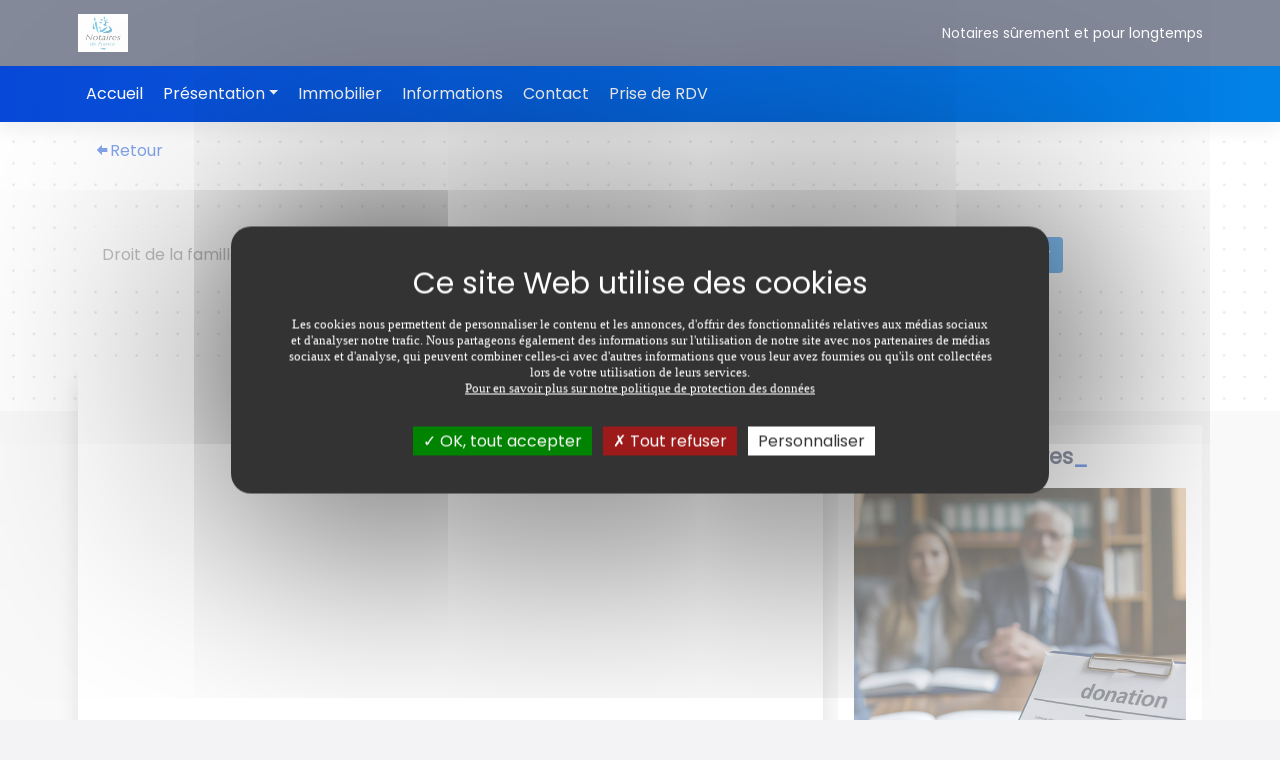

--- FILE ---
content_type: text/html;charset=UTF-8
request_url: https://www.etude-duval-change.notaires.fr/actualites-juridiques/mon-patrimoine/article/620/de-25-a-65-ans-le-bonheur-est-dans-limmobilier.html
body_size: 8286
content:
<!DOCTYPE html>
<html lang="fr">

<head>
    
    <meta charset="utf-8">
    <meta content="width=device-width, initial-scale=1, shrink-to-fit=no" name="viewport" />
    <meta content="telephone=no" name="format-detection" />

    <link rel="stylesheet" href="https://photos.notariat.services/resourcessn/resources/modele/elegance/css/vendor.css">
    <link rel="stylesheet" href="https://photos.notariat.services/resourcessn/resources/modele/elegance/default/bleu/app.css?version=1769212291029">
    <link href="https://fonts.googleapis.com/css?family=Poppins&display=swap" rel="stylesheet">

    



<link rel="stylesheet" href="https://photos.notariat.services/resourcessn/resources/css/popup.css?v=1769212291029">

<link rel="stylesheet" href="https://photos.notariat.services/resourcessn/resources/modele/elegance/css/additional.css?v=1769212291029">




    <script type="text/javascript"
        src="https://photos.notariat.services/resourcessn/resources/plugins/tarteaucitron.js-1.12.0/tarteaucitron.js?v=1769212291029"></script>
    
    <script>
        var tarteaucitronForceLanguage = 'fr';
        tarteaucitron.init({
            "privacyUrl": "", /* Privacy policy url */
            "hashtag": "#tarteaucitron", /* Open the panel with this hashtag */
            "cookieName": "tarteaucitron", /* Cookie name */
            "orientation": "middle", /* Banner position (top - bottom) */
            "showAlertSmall": false, /* Show the small banner on bottom right */
            "cookieslist": true, /* Show the cookie list */
            "closePopup": false, /* Show a close X on the banner */
            "showIcon": true, /* Show cookie icon to manage cookies */
            "iconPosition": "BottomLeft", /* BottomRight, BottomLeft, TopRight and TopLeft */
            "adblocker": false, /* Show a Warning if an adblocker is detected */
            "DenyAllCta": true, /* Show the deny all button */
            "AcceptAllCta": true, /* Show the accept all button when highPrivacy on */
            "highPrivacy": true, /* HIGHLY RECOMMANDED Disable auto consent */
            "handleBrowserDNTRequest": false, /* If Do Not Track == 1, disallow all */
            "removeCredit": false, /* Remove credit link */
            "moreInfoLink": true, /* Show more info link */
            "useExternalCss": false, /* If false, the tarteaucitron.css file will be loaded */
            "useExternalJs": false, /* If false, the tarteaucitron.js file will be loaded */
            "readmoreLink": "", /* Change the default readmore link */
            "mandatory": true, /* Show a message about mandatory cookies */
        });

        

        

        
        tarteaucitron.user.gtagUa = "G-BJHMFE8KH5";
        (tarteaucitron.job = tarteaucitron.job || []).push('gtag');
        

        

        
    </script>
    
        <meta name="google-site-verification" content="lkOr2koylk-2qUBZ2Pf1geDeAtBqTL0sM56A-zWABDQ" />
    





    <meta name="_csrf" content="aa7d953e-66cd-4024-9f83-7c2876e196ad" />
    <meta name="_csrf_header" content="X-CSRF-TOKEN" />




<link rel="shortcut icon" href="https://photos.notariat.services/resourcessn/resources/favicons/favicon.ico"/>





      
    <title>Mon patrimoine - de 25 à 65 ans: Le bonheur est ...</title>
    <meta name="description" content="Certes, le bonheur ne peut se décrèter, mais un achat immobilier peut y contribuer. De 25 à 65 ans, il permet de se fixer de beaux défis et de s&#39;offrir ..." />
    <link rel="canonical" href="https://www.etude-duval-change.notaires.fr/actualites-juridiques/mon-patrimoine/article/620/de-25-a-65-ans-le-bonheur-est-dans-limmobilier.html" />

      <meta property="og:title" content="Mon patrimoine - de 25 à 65 ans: Le bonheur est ..." />
<meta property="og:url" content="https://www.etude-duval-change.notaires.fr/actualites-juridiques/mon-patrimoine/article/620/de-25-a-65-ans-le-bonheur-est-dans-limmobilier.html" />
<meta property="og:image" content="https://sites-notaires.immonot.com/images/actualites/1549614561.jpg" />
<meta property="og:description" content="Certes, le bonheur ne peut se décrèter, mais un achat immobilier peut y contribuer. De 25 à 65 ans, il permet de se fixer de beaux défis et de s&#39;offrir ..." />

<link rel="stylesheet" type="text/css"
        href="https://photos.notariat.services/resourcessn/resources/modele/elegance/css/plugins/swiper.min.css">
</head>

<body>
    <div id="fb-root"></div>
    <div>

        <div class="mm-page">

            
    <div class="subheader pt-2 pb-2">
        <div class="container">
            <div class="notFrance">
                <div class="_items">
                    <img alt="Marianne notaires de France" style="overflow:inherit;" title="Marianne notaires de France" class="img-fluid" src="https://photos.notariat.services/resourcessn/resources/modele/elegance/10065/medias/marianne21634630411829.jpg"></img>
                    
                </div>
                <div class="_items">
                    <p>Notaires s&ucirc;rement et pour longtemps</p>
                </div>
            </div>
        </div>
    </div>



    <div class="header">
        <div class="container header-nav">
            <nav class="navbar navbar-expand-lg navbar-light pr-0 pl-0">
                <button class="navbar-toggler" type="button" data-toggle="collapse" data-target="#navbarHeader" aria-controls="navbarHeader" aria-expanded="false" aria-label="Toggle navigation">
                    <span class="mdi mdi-menu"></span>
                </button>
                <div class="collapse navbar-collapse" id="navbarHeader">
                    <ul class="navbar-nav mr-auto mt-2 mt-lg-0">
                        <li class="nav-item wow fadeIn" data-wow-delay="0.0s">
                            
                            
                                <a class="nav-link " href="/">Accueil</a>
                            
                        </li>
                        <li class="nav-item wow fadeIn dropdown" data-wow-delay="0.1s">
                            
                                <span class="nav-link dropdown-toggle" data-toggle="dropdown" role="button" aria-haspopup="true" aria-expanded="false">Présentation</span>
                                <div class="dropdown-menu">
                                    <a class="nav-link " href="/nos-bureaux.html">Notre bureau</a><a class="nav-link " href="/tarif-honoraires.html">Honoraires</a>
                                </div>
                            
                            
                        </li>
                        <li class="nav-item wow fadeIn" data-wow-delay="0.2s">
                            
                            
                                <a class="nav-link " href="/annonces-immobilieres.html">Immobilier</a>
                            
                        </li>
                        <li class="nav-item wow fadeIn" data-wow-delay="0.30000000000000004s">
                            
                            
                                <a class="nav-link " href="/actualites-juridiques.html">Informations</a>
                            
                        </li>
                        <li class="nav-item wow fadeIn" data-wow-delay="0.4s">
                            
                            
                                <a class="nav-link " href="/contact.html">Contact</a>
                            
                        </li>
                        <li class="nav-item wow fadeIn externalLink" data-wow-delay="0.5s">
                            
                            
                                <a class="nav-link " href="https://www.mondossiernotaire.fr/RdvEnLigne?crpcen=72134" target="_blank" rel="noopener noreferrer">Prise de RDV</a>
                            
                        </li>

                        
                            
                            
                            
                            
                            
                        
                    </ul>
                </div>
            </nav>
        </div>
    </div>

            

    <section class="position-relative bg-white">
        <div class="parallaxPoint"
            style="background-image: url(&#39;https://photos.notariat.services/resourcessn/resources/modele/elegance/assets/point1.svg&#39;);">
            <div>
                <div class="u-contain u-contain-point a-information">
                    <div class="container">
                        <div class="_infoRetour">
                            <a class="u-link"
                                href="/actualites-juridiques.html"><span
                                    class="mdi mdi-arrow-left-bold"></span>Retour</a>
                        </div>
                        <nav class="navbar navbar-expand-lg navbar-light navbar-article">
                            <div class="navbar-collapse" id="navbarSupportedContent">
                                <ul class="navbar-nav mr-auto">
                                    <li class="nav-item">
                                        <a class="nav-link" href="/actualites-juridiques/droit-de-la-famille.html">Droit de la famille</a>
                                    </li>
                                    <li class="nav-item">
                                        <a class="nav-link" href="/actualites-juridiques/droit-de-l-immobilier.html">Droit de l&#39;immobilier</a>
                                    </li>
                                    <li class="nav-item">
                                        <a class="nav-link" href="/actualites-juridiques/mon-patrimoine.html">Mon patrimoine</a>
                                    </li>
                                </ul>
                                <form action="/actualites-juridiques/recherche.html"
                                    class="form-inline my-2 my-lg-0" method="POST"><input type="hidden" name="_csrf" value="aa7d953e-66cd-4024-9f83-7c2876e196ad"/>
                                    <input id="search" name="search" class="form-control mr-sm-2" minlength="3"
                                        type="text" value="" placeholder="Rechercher"
                                        aria-label="Search" required>
                                    <input type="hidden" name="g-recaptcha-response" value=""
                                        id="recaptchaInputToken" />
                                    <button class="btn btn-primary my-2 my-sm-0" type="submit">Trouver</button>
                                </form>
                            </div>
                        </nav>
                    </div>
                </div>
            </div>
        </div>
    </section>

    <section class="detailsContainer">
        <div class="container u-content">
            <div class="row">
                <div class="col-md-8">
                    <div class="_contenu">
                        <div class="_imgArticle"
                            style="background-image: url(https://sites-notaires.immonot.com/images/actualites/1549614561.jpg);">
                        </div>
                        <h1 class="_titleArticle">de 25 à 65 ans: Le bonheur est dans l'immobilier</h1>
                        <h2 class="_subtitleArticle"><p>Certes, le bonheur ne peut se d&eacute;cr&egrave;ter, mais un achat immobilier peut y contribuer. De 25 &agrave; 65 ans, il permet de se fixer de beaux d&eacute;fis et de s'offrir une belle assurance pour la vie. D&eacute;couvrons trois formules pour vivre heureux &agrave; tout &acirc;ge !</p></h2>
                        <div class="_detailArticle"><p style="text-align: justify;">Il est où le bonheur, il est où… Pas forcément dans les endroits les plus paradisiaques si l'on en croit le dernier sondage immonot concernant les résolutions des Français en ce début d'année. Eh oui, deux tiers des répondants pensent l'approcher de près une fois qu'ils auront réalisé leur projet immobilier. Voilà un rêve bien concret que les <strong>notaires</strong> peuvent aider à exaucer, car ils proposent de nombreux biens immobiliers à acheter. En plus d'accompagner les acquéreurs dans la négociation de leur maison ou de leur appartement, ils sauront aussi les conseiller au plan patrimonial. Pour protéger leur conjoint, préserver les intérêts de leurs enfants, transmettre leurs biens… les notaires préconiseront les solutions juridiques les mieux appropriées. À tout âge, de 25 à plus de 60 ans, vous allez apprécier tout le bonheur que procure <strong>l'accession à la propriété</strong>, la construction d'un patrimoine immobilier ou l'acquisition d'un pied-à-terre à la mer, à la montagne ou à la campagne. Tout au long de la vie, l'immobilier se veut un fidèle compagnon de route pour aider à se réaliser&nbsp; !</p> 
<p style="text-align: justify;">&nbsp;</p> 
<h3>de 25 à 40 ans : bâtissez un nid douillet</h3> 
<p style="text-align: justify;">25 à 40 ans, c'est le moment où le ménage cherche un toit pour se loger. Pour avoir plus de confort et aussi plus d'espace pour les enfants, l'achat de la <strong>résidence principale</strong> demeure une étape clé dans la vie patrimoniale des Français. Que ce soit dans <strong>l'immobilier neuf ou ancien</strong>, cette acquisition constitue aussi un engagement financier important compte tenu des prix qui se pratiquent sur le marché. D'où l'intérêt de bien s'informer et d'être accompagné par les bonnes personnes pour trouver le bien idéal. Le notaire fait partie des interlocuteurs clés pour aider à repérer les meilleures opportunités immobilières. Non seulement il compte de nombreux biens en exclusivité dans son fichier, qui proviennent entre autres des successions réglées dans son étude. En plus, il pratique une forme de transaction très innovante, dite vente interactive « 36h immo ». Il s'agit d'enchères immobilières en ligne&nbsp; où les acquéreurs font des offres de prix et peuvent avoir accès à des biens mis à prix moins chers que leur valeur sur le marché.<br><br>De belles affaires auxquelles s'ajoutent des aides pour accéder à la propriété comme le prêt à taux zéro ou encore le prêt action logement (taux d'intérêt de 1 % pour les salariés des entreprises de plus de 10 personnes). À ces dispositifs, il faut noter le contexte bancaire des plus favorables. La baisse des taux d'intérêt permet de réduire le coût du crédit et les ménages peuvent s'endetter sur de longues durées. Selon Crédit Logement, la durée atteint 18 ans et 10 mois à la fin du 4e trimestre 2018 et a augmenté de 6 mois en un an.<br><br>Si l'immobilier s'apparente à une forme d'épargne contrainte, compte tenu des mensualités à rembourser, il permet de constituer un patrimoine offrant une belle capitalisation. L'indice Notaires-Insee (indicateur rapporté au revenu disponible par ménage) passe de 1 en 2000 à 1,78 au 3e trimestre 2017, ce qui prouve une forte valorisation de la pierre au cours de cette période. Dans ce contexte, un bien pourra être aisément renégocié pour disposer d'un capital ou pour réinvestir. Tous ces paramètres doivent inciter les ménages à acheter car les prix et les taux de crédits pourraient sensiblement augmenter d'ici à la fin de l'année.</p> 
<p style="text-align: justify;"><em>Conseils pour bien acheter<br>• Sélectionnez votre bien pour la qualité de son emplacement de façon à le renégocier aisément.<br>• Achetez au juste prix grâce à l'expertise immobilière réalisée par le notaire.<br>• Pensez à profiter des enchères immobilières en ligne <strong>«36h immo»</strong> pour saisir de belles opportunités !</em></p> 
<h3>de 40 à 55 ans : prévoyez des jours heureux !</h3> 
<p style="text-align: justify;">Aucune raison de se laisser impressionner par les menaces qui pèsent sur nos retraites. L'immobilier permet de créer son propre régime avec bien des avantages à la clé. <strong>L'investissement locatif</strong> donne la possibilité de capitaliser dans l'immobilier et de compléter ses revenus. En effet, les besoins en logement importants dans les grandes agglomérations confirment l'attractivité du marché immobilier. La formule consiste donc à acheter un bien neuf ou ancien afin de le louer. Les recettes des loyers permettent de couvrir une bonne part de la mensualité à rembourser.<br><br>Autre avantage, les investisseurs se voient largement épaulés grâce aux dispositifs de défiscalisation qui leur permettent de réduire leurs impôts. Dans des proportions importantes puisque cela peut représenter jusqu'à 21 % du prix d'acquisition du bien mis en location et à condition de respecter des plafonds de ressources du locataire et de loyers du côté du propriétaire. Bonne nouvelle pour 2019 puisque ces avantages, qui profitaient uniquement au neuf avec <strong>le Pinel</strong>, se voient désormais étendus à l'ancien dans le cadre du nouveau dispositif Denormandie.<br><br>Voilà une bonne formule pour constituer un patrimoine tout en sécurisant l'opération immobilière. En effet, le risque est partagé avec la banque qui exige de souscrire une assurance décès-invalidité. L'effet de levier du crédit peut fonctionner à plein régime puisque cet investissement immobilier se voit financé grâce à l'emprunt. Aucun autre placement n'autorise cette possibilité d'endettement. <em>&nbsp;</em></p> 
<p style="text-align: justify;"><em>Astuces pour bien investir<br>• Sélectionnez votre bien immobilier en fonction du potentiel locatif de la zone où il se situe.<br>• Mesurez la rentabilité de votre investissement en calculant le ratio suivant : (loyers annuels perçus - charges de copropriété et impôts locaux) / prix d'acquisition.<br>• Étudiez votre plan de financement, entre le montant emprunté et l'apport personnel, pour limiter votre effort d'épargne mensuel&nbsp; lié au remboursement des mensualités.</em></p> 
<h3>de 55 à 65 ans : pensez à profiter !</h3> 
<p style="text-align: justify;">Sans doute la situation personnelle et professionnelle permet de s'accorder un peu plus de temps pour faire de belles escapades… Peut-être le moment de la retraite approchant, il faut songer à un nouveau lieu de vie… Voilà des situations qui conduisent à envisager l'acquisition d'une <strong>résidence secondaire</strong>. Globalement, le marché reste sain et les notaires s'accordent à dire que l'immobilier ne fait pas l'objet de spéculations, même si les grandes villes connaissent une certaine tension sur les prix.<br><br>L'achat d'une maison de vacances constitue une bonne décision. Le financement peut être réalisé en procédant à la revente d'un appartement acquis dans le cadre d'un dispositif de défiscalisation de type Pinel. Une fois les avantages fiscaux consommés, peut-être que ce bien locatif n'offre plus la rentabilité attendue compte tenu des charges et travaux de copropriété qu'il engendre. Dans une optique de transmission, la SCI (société civile immobilière) constitue une bonne solution. Elle offre la possibilité de se regrouper pour limiter le prix d'acquisition d'un bien car les parts sont réparties en fonction des apports de chacun. De plus, elle permet de réduire le montant des droits de donation puisqu'ils tiennent compte du passif. À l'inverse, une donation classique n'autorise pas cette déduction. En cas de décès d'un des copropriétaires, les <strong>héritiers</strong> reçoivent leurs parts comme le prévoient les statuts.</p> 
<p style="text-align: justify;"><em>Astuces pour bien prévoir<br>• Pensez à la transmission de votre patrimoine immobilier assez tôt pour profiter des avantages au niveau des droits de succession avec les abattements de 100 000 euros par enfant et par parent tous les 15 ans.<br>• Demandez à votre notaire des conseils en matière de gestion patrimoniale.</em></p> 
<p style="text-align: justify;">&nbsp;</p> 
<p style="text-align: justify;"><em>Christophe Raffaillac</em></p></div>
                        <div class="_auteurArticle">Dernière modification le 08/02/2019</div>
                    </div>
                    <div class="a-reseauxSociaux">
                        <div class="_titleRS">Partagez cette article :</div>
                        <div class="_RSArticle">
                            <a href="https://www.facebook.com/sharer.php?u=https://www.etude-duval-change.notaires.fr/actualites-juridiques/mon-patrimoine/article/620/de-25-a-65-ans-le-bonheur-est-dans-limmobilier.html"
                                target="_blank">
                                <span class="mdi mdi-facebook"></span>
                            </a>
                            <a href="http://www.linkedin.com/shareArticle?mini=true&amp;url=https://www.etude-duval-change.notaires.fr/actualites-juridiques/mon-patrimoine/article/620/de-25-a-65-ans-le-bonheur-est-dans-limmobilier.html&amp;title=de%2025%20%C3%A0%2065%20ans:%20Le%20bonheur%20est%20dans%20l&#39;immobilier"
                                target="_blank">
                                <span class="mdi mdi-linkedin"></span>
                            </a>
                            <a target="_blank"
                                href="mailto:?subject=de%2025%20%C3%A0%2065%20ans:%20Le%20bonheur%20est%20dans%20l&#39;immobilier&amp;body=de%2025%20%C3%A0%2065%20ans:%20Le%20bonheur%20est%20dans%20l&#39;immobilier%20:%20https://www.etude-duval-change.notaires.fr/actualites-juridiques/mon-patrimoine/article/620/de-25-a-65-ans-le-bonheur-est-dans-limmobilier.html">
                                <span class="mdi mdi-email"></span>
                            </a>
                        </div>
                    </div>
                </div>
                <div class="col-md-4">
                    <div class="u-widgetBox">
                        <div class="u-widgetContent">
                            <div class="a-similaires">
                                <div class="u-annonces">
                                    <p class="u-titleSmall pl-3"><span class="mdi mdi-newspaper"></span> Articles
                                        similaires</p>
                                    <div class="swiper-container swiper-container-article">
                                        <div class="swiper-wrapper">
                                            <div class="swiper-slide">
                                                <a class="u-link-card _wrapcard">
                                                    <div class="card u-card">
                                                        <div class="cardheader">
                                                            <div class="card-img-top"
                                                                style="background-image: url(https://s3media.notariat.services/sitesnotaires/actualites/images/9307_1765356777413.jpg);">
                                                            </div>
                                                        </div>
                                                        <div class="card-body">
                                                            <h4 class="card-title">Donation ou donation-partage&amp;nbsp;: comment transmettre votre patrimoine sereinement&amp;nbsp;? </h4>
                                                            <p class="card-text">Transmettre un bien immobilier ou aider ses enfants de son vivant est une démarche qui attire de ...</p>
                                                        </div>
                                                    </div>
                                                </a>
                                            </div>
                                            <div class="swiper-slide">
                                                <a class="u-link-card _wrapcard">
                                                    <div class="card u-card">
                                                        <div class="cardheader">
                                                            <div class="card-img-top"
                                                                style="background-image: url(https://s3media.notariat.services/sitesnotaires/actualites/images/9305_1765356524195.jpg);">
                                                            </div>
                                                        </div>
                                                        <div class="card-body">
                                                            <h4 class="card-title">Donation entre époux&amp;nbsp;: le guide complet pour protéger efficacement votre conjoint </h4>
                                                            <p class="card-text">Lorsqu&#39;un couple détient un patrimoine immobilier, la transmission mérite une attention ...</p>
                                                        </div>
                                                    </div>
                                                </a>
                                            </div>
                                            <div class="swiper-slide">
                                                <a class="u-link-card _wrapcard">
                                                    <div class="card u-card">
                                                        <div class="cardheader">
                                                            <div class="card-img-top"
                                                                style="background-image: url(https://s3media.notariat.services/sitesnotaires/actualites/images/9056_1758876410401.jpg);">
                                                            </div>
                                                        </div>
                                                        <div class="card-body">
                                                            <h4 class="card-title">Préparer sa succession&amp;nbsp;: les étapes clés pour transmettre son patrimoine </h4>
                                                            <p class="card-text">Préparer sa succession ne se limite pas aux derniers instants de la vie. Il s&#39;agit d&#39;une démarche ...</p>
                                                        </div>
                                                    </div>
                                                </a>
                                            </div>
                                        </div>
                                        <div class="swiper-button-next"></div>
                                        <div class="swiper-button-prev"></div>
                                    </div>
                                </div>
                            </div>
                        </div>
                        
                    </div>
                </div>
            </div>
        </div>
    </section>

    <div class="fil-ariane">
    <div class="container _fil-items">
        <h5>
            <a href="/">
                <span class="mdi mdi-home"></span>
            </a>
            
        </h5>
    </div>
</div>


            <div class="u-contain footer">
    <div class="container _footer">
        <div class="_items mt-3">
            <p class="_title">Nous contacter</p>
            <div class="row">
                <div>Me Fabrice DUVAL
<div class="_icone"><span class="mdi mdi-map-marker"></span> <span>18 rue Saint Jacques</span><br><span>72560 CHANGE</span></div>
<div class="_icone mt-2"><span class="mdi mdi-phone"></span> <a href="tel:02%2043%2072%2032%2058" class="u-link"> 02 43 72 32 58 </a></div>
<div class="_icone mt-2"><span class="mdi mdi-email"></span> <a href="mailto:fabrice.duval@duval.notaires.fr" class="u-link">etude.72134@duval.notaires.fr </a></div></div>
                <div class="other_contact">
                    
                </div>
                
            </div>
            
            <div class="_icone mt-2">
                
                
                
                
                
            </div>
        </div>
        
        
            <div class="_items mt-3">
                <p class="_title">Partenaires</p>
                
    <div class="_partenaires">

        <p>Le portail de l&#39;administration française</p>
        <a target="_blank" href="https://www.service-public.fr" class="u-link">
            <span class="mdi mdi-arrow-right-bold">www.service-public.fr</span>
        </a>
    </div>
    <div class="_partenaires">

        <p>Le service public de la diffusion du droit</p>
        <a target="_blank" href="https://www.legifrance.gouv.fr/" class="u-link">
            <span class="mdi mdi-arrow-right-bold">www.legifrance.gouv.fr</span>
        </a>
    </div>
    <div class="_partenaires">

        <p>L&#39;immobilier des notaires</p>
        <a target="_blank" href="https://www.immonot.com/" class="u-link">
            <span class="mdi mdi-arrow-right-bold">www.immonot.com</span>
        </a>
    </div>
    <div class="_partenaires">

        <p>Le portail de la profession notariale</p>
        <a target="_blank" href="https://www.notaires.fr/fr" class="u-link">
            <span class="mdi mdi-arrow-right-bold">www.notaires.fr</span>
        </a>
    </div>

            </div>
        
    </div>
</div>
<div class="u-contain bg-white">
    <div class="container i-footer">
        <p class="i-footerCopyright">
            Copyright &copy; 2026 <br> 
            <a href="https://www.notariat-services.com/" target="_blank">Notariat Services</a>
            
        </p>
        <div class="i-footerItems">
            <ul>
                <li>
                    <a href="/">Accueil</a>
                </li>
                <li>
                    <a href="/nos-bureaux.html">Présentation</a>
                </li>
                <li>
                    <a href="/annonces-immobilieres.html">Immobilier</a>
                </li>
                <li>
                    <a href="/actualites-juridiques.html">Informations</a>
                </li>
                <li>
                    <a href="/contact.html">Contact</a>
                </li>
                <li>
                    <a href="https://www.mondossiernotaire.fr/RdvEnLigne?crpcen=72134">Prise de RDV</a>
                </li>
                <li><a href="/mentions-legales.html">Mentions l&eacute;gales</a></li>
                <li><a href="/plan-du-site.html">Plan du site</a></li>
                
            </ul>
        </div>
    </div>
</div>
            <div class="u-scrolltop">
                <em class="mdi mdi-arrow-up"></em>
            </div>        
        </div>
    </div>

    <script type="text/javascript" src="https://photos.notariat.services/resourcessn/resources/modele/elegance/js/etude/gestionBureau.js?v=1769212291029"></script>
    <script src="https://photos.notariat.services/resourcessn/resources/modele/elegance/js/vendor.js?v=1769212291029"></script>
    <script src="https://photos.notariat.services/resourcessn/resources/modele/elegance/js/general.js?v=1769212291029"></script>
    <script type="module" data-error-message="Une erreur est survenue." src="https://photos.notariat.services/resourcessn/resources/js/information/subscribeNewsletter.js?v=1769212291029"></script>
    <script type="text/javascript" src="https://photos.notariat.services/resourcessn/resources/js/recaptcha.js?v=1769212291029" data-provenance="accueil"></script>
 
    <script>
          new WOW().init();              
    </script>

    <script src="https://photos.notariat.services/resourcessn/resources/js/csrfToken.js?v=1769212291029"></script>









<script type='application/ld+json'>
    {
      "@context": "http://www.schema.org",
      "@type": "LocalBusiness",
      "name": "Me Fabrice DUVAL",
      "url": "https://www.etude-duval-change.notaires.fr",
      "address": {
        "@type": "PostalAddress",
        "streetAddress": "18 rue Saint Jacques",
        "postalCode": "72560",
        "addressLocality": "Changé"
      },
      "contactPoint": {
        "@type": "ContactPoint",
        "telephone": "02 43 72 32 58",
        "email": "etude.72134@duval.notaires.fr"
      },
      "geo": {
        "@type": "GeoCoordinates",
        "latitude": "47.98597729999999",
        "longitude": "0.28165820000003805"
      }
    }
</script>
    
    <script src="https://photos.notariat.services/resourcessn/resources/modele/elegance/js/plugins/swiper.min.js"></script>
    <script
        src="https://photos.notariat.services/resourcessn/resources/modele/elegance/js/information/detail.js?v=1769212291029"></script>

    <script src="https://photos.notariat.services/resourcessn/resources/modele/elegance/js/app.js?v=1769212291029"></script>

</body>

</html>

--- FILE ---
content_type: text/css
request_url: https://photos.notariat.services/resourcessn/resources/modele/elegance/default/bleu/app.css?version=1769212291029
body_size: 15460
content:
*::selection{background:rgba(204,204,204,0.4)}.u-scrolltop{position:fixed;bottom:130px;right:32px;z-index:8000;width:35px;height:35px;display:flex;align-items:center;justify-content:center;border-radius:50%;font-size:1.323rem;background:rgba(255,255,255,0.9);box-shadow:0 20px 20px rgba(0,0,0,0.2);color:#3a435e;opacity:0;cursor:pointer;transition:opacity .5s ease-out}.u-scrolltop--visible{opacity:1}.u-share{position:relative;cursor:pointer}.u-share:hover>.u-share-list{z-index:9999;visibility:visible;transition:all 0.4s ease;transform:translateY(0px);opacity:1}.u-share-list{position:absolute;z-index:9999;visibility:hidden;transform:translateY(30px);opacity:0;text-align:left;top:100%;right:0%;background:#fff;box-shadow:0 0 50px rgba(0,0,0,0.2);border-radius:8px;margin:0;padding:0;padding:4px;list-style:none}.u-share-list-item{border-radius:4px;padding:8px 16px;margin-bottom:4px}.u-share-list-item a{display:flex;color:inherit}.u-share-list-item a:hover{text-decoration:none}.u-share-list-item i{margin-right:4px}.u-share-list-item:last-child{margin-bottom:0}.u-share-list-item:hover{transform:scale(0.95)}.u-pagination{box-shadow:0 6px 10px rgba(0,0,0,0.05);color:#535b72;margin-bottom:0}.u-pagination .page-link{border:none;color:inherit}.u-pagination .page-link:hover{color:#222c4a;background:#ced0d7}.u-pagination .page-item.active .page-link{color:#fff;background:#C91773}.pagination .page-link{color:#0949D9}.styled-input-container{margin:0 auto}.styled-input-single{position:relative;padding:20px 0 20px 40px;text-align:left}.styled-input-single label{cursor:pointer}.styled-input-single label:before,.styled-input-single label:after{content:'';position:absolute;top:50%;border-radius:50%}.styled-input-single label:before{left:0;width:25px;height:25px;margin:-15px 0 0;background:#f7f7f7;box-shadow:0 0 1px grey}.styled-input-single label:after{left:5px;width:15px;height:15px;margin:-10px 0 0;opacity:0;background:#37b2b2;transform:translate3d(-40px, 0, 0) scale(0.5);transition:opacity 0.25s ease-in-out, transform 0.25s ease-in-out}.styled-input-single input[type="radio"],.styled-input-single input[type="checkbox"]{position:absolute;top:0;left:-9999px;visibility:hidden}.styled-input-single input[type="radio"]:checked+label:after,.styled-input-single input[type="checkbox"]:checked+label:after{transform:translate3d(0, 0, 0);opacity:1}.styled-input--diamond label:before,.styled-input--diamond label:after{border-radius:0}.styled-input--diamond label:before{transform:rotate(45deg)}.styled-input--diamond input[type="radio"]:checked+label:after,.styled-input--diamond input[type="checkbox"]:checked+label:after{transform:rotate(45deg);opacity:1}.two-column:after{content:"";display:table;clear:both}.two-column{margin:0 0 40px}@media (min-width: 860px){.two-column{display:flex}}.two-column .single-col{margin:0 0 40px}@media (min-width: 860px){.two-column .single-col{width:47.5%;float:left;margin:0 0 0 5%}.two-column .single-col:nth-child(2n+1){clear:both;margin:0}}.u-cookie-banner{position:relative;background:#222c4a;color:#fff;padding:16px;font-size:.658rem}@media (max-width: 991.98px){.u-cookie-banner .container{padding-left:32px}}.u-cookie-banner a:not(.btn){color:#fff;text-decoration:underline}.u-cookie-banner-content{display:flex;align-items:center}.u-cookie-banner-title{font-size:1rem;margin-bottom:0;font-weight:bold}.u-cookie-banner--fixed{position:fixed;bottom:0;left:0;z-index:9999;width:100%;background:rgba(34,44,74,0.9)}.u-cookie-banner-btn{background:#3a435e;color:#ced0d7;border:1px solid #535b72}.u-cookie-banner-btn:hover{color:#ced0d7}.u-cookie-close{position:absolute;top:50%;right:0;transform:translateY(-50%);color:#fff}@media (max-width: 991.98px){.u-cookie-close{left:0;right:initial}}.activeNav{background:#022AF0}.svg-subtitle{height:15px;padding-left:64px}._subtitleIcone1{fill:#0949D9}._subtitleIcone2{fill:#0949D9}.svg-equipeDefault{height:140px}.equipeDefault1{fill:none}.equipeDefault-rond{fill:#022AF0}.equipeDefault2{fill:#cccccc}.equipeDefault4{clip-path:url(#clip-path)}.equipeDefault5{fill:#383938}.equipeDefault6{fill:#fff}@media (max-width: 767.98px){.d-iblock{display:none}}.d-inone{display:none}@media (max-width: 767.98px){.d-inone{display:inline-block}}.btn-primary{background:linear-gradient(to right, #0949D9, #0282E6);border:none}.btn-primary:hover{background:#022AF0}.btn-secondary{background:#fff;color:#0949D9;border-color:#0949D9}.btn-other{background:#fff;color:#091436;border-color:#091436}.btn-secondary:hover{background:#0949D9;color:#fff;border-color:#0949D9}@media (max-width: 767.98px){.btn-primary{font-size:.87rem}}@media (max-width: 767.98px){.btn-secondary{font-size:.87rem}}.bg-grey{background-color:#f9f9fa}.bg-white{background-color:#fff;height:100%}.u-contain .u-title{text-align:center;padding-top:16px;font-weight:bolder}@media (max-width: 767.98px){.u-contain .u-title{padding-top:4px;padding-bottom:4px}}.u-contain .u-title p{margin:0}.u-contain .u-title span{color:#0949D9;font-size:4.046rem;margin:0}@media (max-width: 767.98px){.u-contain .u-title span{font-size:2.011rem}}.u-contain .u-title ._title{font-size:2.011rem;font-weight:bolder}@media (max-width: 991.98px){.u-contain .u-title ._title{font-size:1.749rem}}@media (max-width: 767.98px){.u-contain .u-title ._title{font-size:1rem}}.u-contain .u-title ._subtitle{display:flex;justify-content:center;align-items:center}.u-contain .u-title ._subtitle strong{font-size:2.011rem}@media (max-width: 991.98px){.u-contain .u-title ._subtitle strong{font-size:1.749rem}}@media (max-width: 767.98px){.u-contain .u-title ._subtitle strong{font-size:1.323rem}}.u-contain .u-title ._subtitle img{width:40px;margin-left:16px}@media (max-width: 767.98px){.u-contain .u-title ._subtitle img{width:25px}}.u-contain .u-title ._subtitle1{color:red}.u-contain .u-title ._subtitle1::after{content:"-"}.u-contain .u-title ._subtitleSmall{display:flex;justify-content:center;align-items:center;flex-direction:row;padding-bottom:16px}.u-contain .u-title ._subtitleSmall strong{font-size:1.521rem}@media (max-width: 991.98px){.u-contain .u-title ._subtitleSmall strong{font-size:1.323rem}}@media (max-width: 767.98px){.u-contain .u-title ._subtitleSmall strong{font-size:1rem}}.u-contain .u-title ._subtitleSmall img{width:40px;margin-left:16px}@media (max-width: 767.98px){.u-contain .u-title ._subtitleSmall img{width:25px}}.u-contain .u-title-left{display:flex;align-items:center;padding-top:8px}.u-contain .u-title-left .mdi-newspaper{color:#0949D9;font-size:4.046rem;margin:0}@media (max-width: 767.98px){.u-contain .u-title-left .mdi-newspaper{font-size:2.011rem}}.u-contain .u-title-left ._title{font-size:2.011rem;font-weight:bolder;margin:0}.u-contain ._subtitle-left{font-size:1.15rem;font-weight:normal;color:inherit}@media (max-width: 767.98px){.u-contain ._subtitle-left{font-size:.87rem}}.u-contain-point .u-title ._title{background:#fff;display:inline-block;padding-right:16px;padding-left:16px}.u-contain-point .u-title span{padding-right:16px;padding-left:16px;border-radius:4px}.u-contain-point .u-title-left{display:flex;align-items:center;padding-top:8px}.u-contain-point .u-title-left .mdi-newspaper{color:#0949D9;background:#fff;padding:16px;font-size:4.046rem;margin:0}@media (max-width: 767.98px){.u-contain-point .u-title-left .mdi-newspaper{font-size:2.011rem}}.u-contain-point .u-title-left ._title{font-size:2.011rem;font-weight:bolder;margin:0;background:#fff;padding:16px}.u-contain-point ._subtitle-left{font-size:1.15rem;font-weight:normal;color:inherit;background:#fff;width:50%;padding:16px}@media (max-width: 767.98px){.u-contain-point ._subtitle-left{font-size:.87rem}}.u-title-point{height:250px}.u-card{width:100%;border:none}.u-card .card-btn-immo{display:flex;justify-content:flex-end}.u-card .card-text{margin-bottom:16px}.u-card .cardheader{position:relative}.u-card .cardheader .card-img-top{background-size:cover;background-position:center;height:300px}.u-card .cardheader ._nbPhoto{position:absolute;bottom:0;left:0;padding:4px;background:rgba(9,20,54,0.7);border-radius:4px;color:#fff;font-weight:bolder;text-decoration:none}.u-card .cardheader ._heart{position:absolute;top:0;right:0;padding:4px;color:#fff;font-size:1.521rem;font-weight:bolder}.u-card .cardheader ._heart:hover{color:#0949D9}.u-card .cardheader ._alert{position:absolute;top:0;left:0;padding:4px;color:#fff;font-size:1.521rem;font-weight:bolder}.u-card .cardheader ._alert:hover{color:#0949D9}.u-card:hover{box-shadow:0 20px 20px rgba(0,0,0,0.2)}.u-cardNoHover:hover{box-shadow:none}.u-link-card{color:inherit;text-decoration:none}.u-link-card:hover{color:inherit;text-decoration:none}.tooltip-inner{max-width:200px;padding:.25rem .5rem;text-align:center;background-color:#fff;border-radius:.25rem;color:#000;font-weight:bolder;box-shadow:0 20px 20px rgba(0,0,0,0.2)}.u-texte{margin-top:16px}@media (max-width: 767.98px){.u-texte{font-size:.756rem}}.u-texte .right{float:right}.u-link{color:#0949D9}.u-link:hover{color:#073cb2}.swiper-container{width:100%;height:100%;margin-left:auto;margin-right:auto}.swiper-button-next{background-image:url(../assets/swipper/chevron-circle-right.svg) !important;background-color:#0949D9;border-radius:150px;width:40px !important;height:40px !important}.swiper-button-prev{background-image:url(../assets/swipper/chevron-circle-left.svg) !important;background-color:#0949D9;border-radius:150px;width:40px !important;height:40px !important}.swiper-pagination{bottom:-20px}.swiper-pagination .swiper-pagination-bullet{margin:4px}._sbnEtude,._sbpEtude{top:38% !important;display:none}@media (max-width: 767.98px){._sbnEtude,._sbpEtude{display:block}}._sbnEtudeCardWidget,._sbpEtudeCardWidget{top:300px !important}.swiper-button-next-detailimmo{width:10px !important;height:10px !important;padding:10px;border-radius:150px;right:0 !important}.swiper-button-prev-detailimmo{width:10px !important;height:10px !important;padding:10px;border-radius:150px;left:0 !important}.parallaxPoint{height:100%;width:100%;background-attachment:fixed;background-position:center;background-repeat:repeat;background-size:cover}.u-parallax{height:400px;width:100%;background-attachment:fixed;background-position:center;background-repeat:repeat;background-size:cover}@media (max-width: 991.98px){.u-parallax{height:200px}}.u-parallax-slow{margin-top:-10%}.u-parrallax-internaute{height:300px}@media (max-width: 991.98px){.u-parrallax-internaute{height:150px}}.u-newsletter{background:#08112d;color:#fff;flex-wrap:wrap;justify-content:center;padding:4px;position:fixed;bottom:0;z-index:99;width:100%;left:0;display:none;cursor:pointer;transition:opacity .5s ease-out}.u-newsletter ._items{margin:16px;flex-basis:500px;font-size:.87rem}.u-newsletter ._form{display:flex;justify-content:center;align-items:center}.u-newsletterINDEX{display:none !important}@media (max-width: 767.98px){.u-newsletterINDEX{display:block !important}}.u-scrolltopNEWS--visible{display:flex}.u-content{position:relative;top:-50px}@media (max-width: 767.98px){.u-content{top:-20px}}.u-content ._contenu{background:#fff;box-shadow:0 20px 20px rgba(0,0,0,0.2);padding:16px;text-align:justify}.u-content ._contenu ._imgArticle{width:100%;height:500px;background-size:cover;background-position:center}@media (max-width: 767.98px){.u-content ._contenu ._imgArticle{height:250px}}.u-content ._contenu ._titleArticle{font-size:1.521rem;padding-top:16px}@media (max-width: 767.98px){.u-content ._contenu ._titleArticle{font-size:1.15rem}}.u-content ._contenu ._subtitleArticle{font-size:1.15rem;padding-top:16px}@media (max-width: 767.98px){.u-content ._contenu ._subtitleArticle{font-size:1rem}}.u-content ._contenu ._detailArticle{padding-top:16px}.u-content ._contenu ._detailArticle h3{font-size:1.15rem;font-weight:bolder}.u-content ._contenu ._detailArticle h3,.u-content ._contenu ._detailArticle p{padding-top:16px}.u-content ._contenu ._auteurArticle{display:flex;justify-content:space-between;padding-top:64px;font-size:.87rem}.u-content ._contenu ._auteurArticle span{text-transform:uppercase}.u-content ._contenu ._formHonoraire{padding:16px;display:flex;justify-content:flex-start}.u-content ._contenu ._formHonoraire .form-controlDepartement{width:50%}.i-etude{padding-bottom:16px;padding-top:16px}.e-card{display:flex;justify-content:center}@media (max-width: 767.98px){.e-card{flex-wrap:wrap}}.e-card .container-etude{display:flex;justify-content:center;width:100%}@media (max-width: 767.98px){.e-card .container-etude{flex-wrap:wrap}}.e-card .container-etude ._etudeCard{margin:16px}.e-card .container-etude-card{height:300px}.e-card .card{width:100%}@media (max-width: 767.98px){.e-card .card{width:100%}}.e-card .card span{font-size:1.749rem}.e-card .card .card-body{font-size:1rem}.e-card .card .card-body .card-title{font-weight:bolder;font-size:1.15rem}@media (max-width: 767.98px){.e-card .card .card-body .card-title{font-size:.87rem}}.e-card .card .card-body .map{display:flex}.e-card .card .card-body .map ._items{font-size:1rem}@media (max-width: 767.98px){.e-card .card .card-body .map ._items{font-size:.756rem}}.e-card .card .card-body .map ._items span{font-size:1.749rem}@media (max-width: 767.98px){.e-card .card .card-body .map ._items span{font-size:1.323rem}}.e-card .card .card-body .contact{background:linear-gradient(to right, #0949D9, #0282E6);display:flex;justify-content:space-around;color:#fff;font-size:1.323rem;padding:16px;position:absolute;bottom:39px;width:88%}@media (max-width: 767.98px){.e-card .card .card-body .contact{padding:4px}}.e-card .card .card-body .contact ._items{display:block;text-align:center;font-size:1.15rem;padding:4px}.e-card .card .card-body .contact ._items:hover{background:#022AF0}@media (max-width: 767.98px){.e-card .card .card-body .contact ._items{flex-wrap:wrap}}.e-card .card .card-body .contact ._items span{font-size:1rem}@media (max-width: 767.98px){.e-card .card .card-body .contact ._items span{font-size:1.323rem}}@media (max-width: 767.98px){.e-card .card .card-body .contact ._items ._itemstext{display:none}}.e-card .card .card-body .contact ._items .mdi{font-size:1.25rem}@media (max-width: 767.98px){.e-card .card .card-body .contact ._items .mdi{display:block}}.e-card .card .card-body .contact ._items p{margin:0}@media (max-width: 575.98px){.e-card .card .card-body .contact ._items p{display:none}}.e-card .card .card-body .contact-etude{display:flex;justify-content:center;margin-top:16px}.e-card .card .card-body .card-link{margin-top:16px;position:absolute;bottom:4px;right:4px}.e-cardBtn{display:flex;justify-content:center;margin-top:16px}.ee-card{display:flex;justify-content:center}.ee-card .container-equipe{display:flex;justify-content:center;flex-wrap:wrap}.ee-card .container-equipe .container-equipe-card{flex-basis:343px;margin:16px}.ee-card .card{margin:16px}.ee-card .card ._equipeCardContain{height:220px}.ee-card .card ._equipeCardContain .name{font-size:1rem;font-weight:bolder;text-align:center}.ee-card .card ._equipe{display:flex}.ee-card .card ._equipe ._img{position:relative}.ee-card .card ._equipe ._img ._defaultEquipe{height:142px;max-width:110px}.ee-card .card ._texte{margin-left:16px;font-size:.87rem}@media (max-width: 991.98px){.ee-card .card ._texte{font-size:.87rem}}.ee-card .card ._texte .work{font-size:.87rem}.ee-card .card ._texte ._btn-contact{display:flex;justify-content:space-around;color:#0949D9;font-size:1.749rem;padding:4px;position:absolute;bottom:0;width:50%}.ee-card .card ._texte ._btn-contact ._items{width:40%}.texteContenu{max-width:250px}.rdv-etude ._btn-rdv{display:flex;justify-content:center}.rdv-etude ._btn-rdv a{margin:16px}.rdv-etude ._avis{text-align:center;margin-top:16px}.rdv-etude ._avis ._star{color:#fec400;font-size:1.749rem}.magazine-container .i-juridique{padding-top:40px}.i-juridique ._actualite{margin-top:64px}@media (max-width: 767.98px){.i-juridique ._actualite{margin-top:16px}}.i-juridique ._actualite ._btn-actu ._all{display:none}@media (max-width: 767.98px){.i-juridique ._actualite ._btn-actu ._all{display:inline-block}}.i-juridique ._actualite ._btn-actu a{margin:8px}@media (max-width: 767.98px){.i-juridique ._actualite ._btn-actu a{font-size:.756rem;margin:4px}}.i-juridique ._actualite ._article{display:flex;justify-content:space-around;align-items:center;width:100%;margin-top:64px}@media (max-width: 767.98px){.i-juridique ._actualite ._article{flex-wrap:wrap;margin-top:4px}}.i-juridique ._actualite ._article ._itemArticle{width:60%;margin:16px}@media (max-width: 767.98px){.i-juridique ._actualite ._article ._itemArticle{width:100%;margin:0;margin-bottom:16px;margin-top:16px}}.i-juridique ._actualite ._article ._itemNewsletter{width:40%}@media (max-width: 767.98px){.i-juridique ._actualite ._article ._itemNewsletter{width:100%}}.i-juridique ._actualite ._article .card-article-body .card-article-title{font-weight:bolder;font-size:1.323rem}@media (max-width: 767.98px){.i-juridique ._actualite ._article .card-article-body .card-article-title{font-size:1rem}}@media (max-width: 767.98px){.i-juridique ._actualite ._article .card-article-body .card-article-text{font-size:.87rem}}.i-juridique ._actualite ._article .card-article-body .card-btn{display:flex;justify-content:space-between}.i-juridique ._actualite ._article .card-article-body .card-btn ._date{font-size:.87rem}.i-juridique ._actualite ._article .card-article-body .card-btn ._date span{font-size:1.15rem}.i-juridique ._actualite ._article ._newsletter .card-title{font-size:2.313rem;font-weight:bolder;border-bottom:2px solid #000;padding-bottom:8px}@media (max-width: 767.98px){.i-juridique ._actualite ._article ._newsletter .card-title{font-size:sm(3)}}.i-juridique ._actualite ._article ._newsletter .card-text{margin-top:64px}@media (max-width: 767.98px){.i-juridique ._actualite ._article ._newsletter .card-text{margin-top:16px}}.i-juridique ._actualite ._article ._newsletter ._subtitle{font-weight:bolder;font-size:1.15rem;margin-top:64px}@media (max-width: 767.98px){.i-juridique ._actualite ._article ._newsletter ._subtitle{margin-top:16px;font-size:1rem}}.i-juridique ._actualite ._article ._newsletter ._form{display:flex;align-items:center;justify-content:center;margin-top:16px}@media (max-width: 767.98px){.i-juridique ._actualite ._article ._newsletter ._form{margin-top:4px}}.i-juridique ._actualite ._article ._newsletter ._form .mdi{font-size:1.323rem}.i-juridique ._actualite ._article ._newsletter ._mentions{font-size:.756rem;margin-top:64px}@media (max-width: 767.98px){.i-juridique ._actualite ._article ._newsletter ._mentions{margin-top:16px}}.i-juridique ._actusuite{display:flex;margin-bottom:0 !important}.mag-notaires{background:#fff;width:60%;margin:0 auto}.mag-notaires .u-contain{margin-top:0 !important}@media (max-width: 767.98px){.mag-notaires{width:100%}}.mag-notaires ._texte{margin-top:16px;text-align:center;font-size:1rem}.mag-notaires ._img{width:50%;margin:0 auto;padding:16px}@media (max-width: 767.98px){.mag-notaires ._img{width:80%}}.mag-notaires ._btn{display:flex;justify-content:center;padding:16px}.i-rs{margin-top:64px;margin-bottom:64px;display:flex;justify-content:space-around;flex-wrap:wrap}@media (max-width: 767.98px){.i-rs{margin-bottom:16px}}.i-rs ._page{flex-basis:350px;padding:16px;text-align:center}.i-regions{padding-top:16px;padding-bottom:16px}.i-regions ul{display:flex;flex-wrap:wrap;list-style-type:none;text-align:center;font-size:.756rem;margin:0}.i-regions ul li a{color:inherit}.i-regions ul li:after{content:"\00b7 ";margin-right:4px}.i-footer{display:flex;align-items:center;padding:16px;font-size:.87rem}@media (max-width: 767.98px){.i-footer{flex-wrap:wrap}}.i-footer .i-footerCopyright{margin:4px;text-align:center;min-width:250px}@media (max-width: 767.98px){.i-footer .i-footerCopyright{width:100%}}.i-footer .i-footerItems{text-align:center}.i-footer .i-footerItems ul{display:flex;flex-wrap:wrap;list-style-type:none;margin:0}.i-footer .i-footerItems ul li{padding-right:4px}.i-footer .i-footerItems ul li a{color:inherit}.i-footer .i-footerItems ul li::after{content:" \00b7"}.i-footer .i-footerItems ul li:last-child::after{content:''}@media (max-width: 767.98px){.u-widget{margin-top:16px}}.u-widgetBox .u-widgetContent{background:#fff;position:relative;top:64px;padding:16px 16px 70px}@media screen and (max-width: 767px){.u-widgetBox .u-widgetContent{top:auto;margin-top:30px}}.u-widgetBoxTop .u-widgetContent{background:#fff;position:relative;top:0;padding:16px}.u-titleSmall{font-size:1.323rem;font-weight:bolder}@media (max-width: 767.98px){.u-titleSmall{margin-top:16px}}.u-titleSmall span{font-size:1rem;color:#0949D9}.u-titleSmall:after{content:"_";color:#0949D9}.swiper-paginationEtude{bottom:-5px !important}.u-contact .e-card{height:320px}.u-contact .e-card .card{border:none}.u-contact .bg-contact{background:#fff}.u-contact .bg-contact ._contact{text-align:center;padding-left:16px;padding-right:16px;padding-top:16px}.u-contact .bg-contact ._contact ._name{font-size:1.15rem;color:#091436;font-weight:bolder}.u-contact .bg-contact ._contact ._office{font-style:italic;font-size:.87rem}.u-contact .bg-contact ._contact ._address{font-size:1rem}.u-contact .bg-contact ._btnFormulaire{display:flex;justify-content:center}.u-contact .bg-contact ._btnContact{margin-top:16px;display:flex;justify-content:center;background:linear-gradient(to right, #0949D9, #0282E6);flex-wrap:wrap}@media (max-width: 767.98px){.u-contact .bg-contact ._btnContact{display:none}}.u-contact .bg-contact ._btnContact .btn-popover-contact{margin:16px;font-size:.87rem;color:#fff}.u-contact .bg-contact ._btnContact .btn-popover-contact:hover{color:#fff;background:linear-gradient(to right, #d73200, #d70048)}.u-contact .bg-contact ._btnContact .btn-popover-contact span{font-size:1.323rem}.u-contact .infoContact{text-align:center;font-size:.658rem;padding-top:4px}.u-contact .infoContact p{margin:0;padding-top:4px}.u-calculette{background:#fff}@media (max-width: 767.98px){.u-calculette{margin-top:16px}}.u-calculette .calculetteTitle{padding-top:16px;padding-bottom:16px;font-size:1.323rem;font-weight:bolder}.u-calculette .calculetteTitle span{font-size:1rem;color:#0949D9}.u-calculette ._itemsCalculette span{color:#0949D9;margin-right:4px}.u-calculette ._itemsCalculette a{color:#000}.u-formulaire{background:#fff}@media (max-width: 767.98px){.u-formulaire{margin-top:16px}}.u-formulaire .formulaireContact{margin-top:16px;padding-top:16px;padding-right:16px;padding-left:16px}.u-formulaire .formulaireContact ._formLabel{display:flex;align-items:flex-end}.u-formulaire .formulaireContact ._formLabel .inpContact{margin-top:25px;padding:4px}.u-formulaire .formulaireContact ._formLabel .inpContact .inpContactText{width:100%}.u-formulaire .formulaireContact ._formLabel .inpContact .label{top:6px;padding:4px}.u-formulaire .formulaireContact ._btnFormContact{display:flex;justify-content:center}.u-formulaire .formulaireContact ._btnFormContact a{margin-bottom:16px;margin-top:16px}.u-annonces{background:#fff}.u-annonces .i-immo-similaires{width:50%;margin:0 auto}@media (max-width: 767.98px){.u-annonces .i-immo-similairesMobile{display:none}}.u-annonces .u-card{box-shadow:none}.u-tooltip-RGPD{font-size:.658rem;margin:0}.u-maillage{background:#fff}.u-maillage .maillage{display:flex;justify-content:space-between;font-size:1rem}.u-maillage .maillage .itemsBiens{color:#091436}.u-mobile-contact{display:flex;justify-content:space-between;display:none}@media (max-width: 767.98px){.u-mobile-contact{display:flex;position:fixed;bottom:0;width:100%;z-index:1500}}.u-mobile-contact ._mobileContactItems{text-align:center;background:linear-gradient(to right, #0949D9, #0282E6);border:2px solid #fff;width:100%;height:50px}.u-mobile-contact ._mobileContactItems a{color:#fff;font-size:2.011rem}.form-group-contact{display:flex;width:100%}.form-group-contact ._itemContact{width:50%;margin:16px}.form-Btn{display:flex;justify-content:flex-end;align-items:center}.mentionsLegales .mentions-title .mentions-name{text-align:center;font-size:1.15rem}.preparer-RDV h3{font-size:1.15rem}.preparer-RDV a{color:inherit}.preparer-RDV .rdv-item{display:flex;align-items:center;background:#e6e8eb;justify-content:space-between;padding:16px}.preparer-RDV .rdv-item p{margin:0}.preparer-RDV .rdv-item-1{display:flex;align-items:center;background:none;justify-content:space-between;padding:16px}.paiement-ligne h3{font-size:1.15rem}.paiement-ligne h3 span{color:#0949D9;font-size:1.323rem}.paiement-ligne .disabled{padding:20px;margin-bottom:25px;margin-top:25px;border:solid;border-color:#EB2121}.calculette-page .form-calculette .form-group-calculette{margin:0}.calculette-page .form-calculette .form-group-calculette ._calculette{display:flex;justify-content:space-between;width:100%}@media (max-width: 991.98px){.calculette-page .form-calculette .form-group-calculette ._calculette{flex-wrap:wrap}}.calculette-page .form-calculette .form-group-calculette ._itemCalculette{display:flex;width:100%;padding:16px}.calculette-page .form-calculette .form-group-calculette ._itemCalculette p{margin:0;padding-top:16px;padding-right:4px;font-size:1.521rem;font-weight:bolder;color:#0949D9}.calculette-page .details-calculette .calculRecap{margin-top:64px;background:#e6e8eb;padding:16px}.calculette-page .details-calculette .calculTable{margin-top:16px;text-align:center}.calculette-page #details-calculette .calculRecap{margin-top:64px;background:#e6e8eb;padding:16px}.calculette-page #details-calculette .calculRecap p{font-weight:bolder}.calculette-page #details-calculette .calculRecap ul{list-style-type:square;font-size:.87rem}.calculette-page #details-calculette .calculTable{margin-top:16px;text-align:center}.calculette-page #details-calculette .calculResultat{margin-top:16px;font-size:1.323rem}.calculette-page #details-calculette .calculResultat .calculResultatTitle{font-weight:bolder;text-align:center}.calculette-page #details-calculette .graphResult{display:flex;align-items:center;margin-bottom:64px}.calculette-page #details-calculette .graphResult .itemResult{margin:16px}.calculette-page #details-calculette .graphResult .itemResult .itemResultTitle{font-weight:bolder;font-size:1.15rem}.calculette-page #details-calculette .graphResult .itemResult .itemResultMontant{font-size:.87rem}.calculette-page #details-calculette .explainResult .bareme{font-size:.87rem}.calculette-page #details-calculette .explainResult .estimation{font-size:.756rem;font-style:italic}.service-titre{font-size:1rem;margin:0;padding-top:16px}.anchor-gap{display:block;position:relative;top:-70px;visibility:hidden}.swiper-button-prev,.swiper-button-next{margin-top:46px}.acc-container{-webkit-border-radius:5px;-moz-border-radius:5px;-o-border-radius:5px;border-radius:5px;overflow:hidden;color:white}.acc-container .acc-btn{width:100%;margin:0 auto;padding:20px 25px;cursor:pointer;background:linear-gradient(to right, #0949D9, #0282E6);border-bottom:1px solid #022AF0;position:relative}.acc-container .acc-btn:hover{background:#022AF0}.acc-container .acc-btn .mdi{position:absolute;right:20px;top:50%;transform:translateY(-50%);-webkit-transform:translateY(-50%);-moz-transform:translateY(-50%);-ms-transform:translateY(-50%);-o-transform:translateY(-50%)}.acc-container .acc-content{width:100%;margin:0 auto;display:none;background:#022AF0;padding:30px;height:auto}.acc-container .acc-content .acc-link{text-align:center}.acc-container .acc-content .acc-link a{font-weight:bold;position:relative;text-decoration:none}.acc-container .acc-content .acc-link a:after{background:none repeat scroll 0 0 transparent;bottom:0;content:"";display:block;height:2px;left:50%;position:absolute;background:#fff;transition:width 0.3s ease 0s, left 0.3s ease 0s;width:0}.acc-container .acc-content .acc-link a:hover:after{width:100%;left:0}.inp{position:relative;margin:auto;width:100%}.inp .label{position:absolute;top:6px;left:0;font-size:.87rem;color:#535b72;transform-origin:0 0;transition:all 0.2s ease}.inp .border{position:absolute;bottom:0;left:0;height:2px;width:100%;transform:scaleX(0);transform-origin:0 0;transition:all 0.15s ease}.inp input{-webkit-appearance:none;width:100%;border:0;height:30px;font-size:1rem;border-bottom:2px solid #9da1af;background:rgba(34,50,84,0.02);border-radius:0;color:#000;transition:all 0.15s ease}.inp input:hover{background:rgba(34,50,84,0.04)}.inp input:not(:placeholder-shown)+span{color:#091436;transform:translateY(-26px) scale(0.75)}.inp input:focus{background:none;outline:none}.inp input:focus+span{color:#0949D9;transform:translateY(-20px) scale(0.9)}.inpDark .label{color:#e6e8eb}.inpDark input{color:#fff}.inpDark input:not(:placeholder-shown)+span{color:#fff}.label-select{position:relative}.label-select .brd{border-bottom:2px solid #9da1af}.label-select #app-cover{position:absolute;top:0;right:0;left:0}.label-select .app-cover{width:300px;height:50px}.label-select .app-coverModal{width:100%;height:50px}.label-select #select-button{position:absolute;background-color:rgba(34,50,84,0.02);cursor:pointer}.label-select .select-button{top:12px;height:30px;width:100%}.label-select .select-buttonModal{top:3px;height:25px;width:100%}.label-select #options-view-button{position:absolute;top:0;right:0;bottom:0;left:0;width:100%;height:100%;margin:0;opacity:0;cursor:pointer;z-index:3}.label-select #selected-value{font-size:.87rem;color:#535b72}.label-select .option,.label-select .label{font-size:.87rem;color:#535b72}.label-select .optionModal .label{line-height:25px}.label-select #chevrons{position:absolute;right:0;bottom:0;width:12px;padding:9px 14px}.label-select .chevrons{top:0}.label-select .chevronsModal{top:-8px}.label-select #chevrons i{display:block;height:50%;color:#535b72;font-size:12px;text-align:right}.label-select #options-view-button:checked+#select-button #chevrons i{color:#535b72}.label-select .options{width:298px}.label-select .optionsModal{width:100%}.label-select #options{position:absolute;top:42px;right:0;left:0;margin:0 auto;background-color:#fff;border-radius:4px}.label-select #options-view-button:checked~#options{border:1px solid #e6e8eb;height:150px;overflow:scroll}.label-select .option{position:relative;line-height:1;transition:0.3s ease all;z-index:2;-webkit-transition:0.3s ease all;-moz-transition:0.3s ease all;-ms-transition:0.3s ease all;-o-transition:0.3s ease all}.label-select #options-view-button:checked{display:block}.label-select .label{display:none;padding:0;background:#e6e8eb}.label-select #options-view-button:checked~#options .label{display:block;padding:12px 14px}.label-select .label{transition:0.3s ease all}.label-select #option-bg{position:absolute;top:0;right:0;left:0;height:40px;transition:0.3s ease all;z-index:1;display:none}.label-select #options-view-button:checked~#options #option-bg{display:block}.label-select .option:hover .label{color:#fff;background:#091436}.subheader{background:#091436;color:#fff}.subheader .notFrance{display:flex;justify-content:space-between;align-content:center;height:50px}.subheader .notFrance ._items{display:flex;align-items:center}.subheader .notFrance ._items img{width:45px}.subheader .notFrance ._items p{font-size:.87rem;padding-top:16px;padding-bottom:0;padding-left:16px}@media (max-width: 767.98px){.subheader .notFrance ._items p{font-size:.497rem}}.header{background:linear-gradient(to right, #0949D9, #0282E6);position:sticky;top:0;z-index:2000;box-shadow:0 10px 15px 0 rgba(0,0,0,0.05);display:flex;align-items:center}.header .header-nav{display:flex;justify-content:space-between;align-items:center}.header .navbar .nav-item .nav-link{color:#fff;margin-right:4px}@media (max-width: 991.98px){.header .navbar .nav-item .nav-link{font-size:.756rem}}.header .navbar .nav-item:hover{background:#022AF0}.header .navbar .dropdown-menu{background:linear-gradient(to right, #0949D9, #0282E6);border:none;z-index:9999}.header .navbar .dropdown-menu .dropdown-item{color:#fff}.header .navbar .dropdown-menu .dropdown-item:hover,.header .navbar .dropdown-menu .dropdown-item:focus,.header .navbar .dropdown-menu .dropdown-item:active{background:linear-gradient(to right, #0949D9, #0282E6);color:#fff;text-decoration:underline}@media (max-width: 991.98px){.header .navbar .dropdown-menu .dropdown-item{text-align:right;font-size:.756rem}}.header .navbar-toggler{color:#fff;border-color:#fff}@media (max-width: 767.98px){.section-search-next{padding-top:450px}}@media (max-width: 767.98px){.section-search-next-small{padding-top:250px !important}}.esp-internaute span{color:#fff;font-size:1.749rem}.esp-internaute .esp-connexion{display:flex;flex-direction:column}.esp-btn{text-decoration:none}.esp-btn:hover{text-decoration:none}.esp-btn-Detail{background:#ced0d7;color:#0949D9;margin:16px;padding:16px}.esp-btn-Detail:hover{background:linear-gradient(to right, #0949D9, #0282E6);color:#fff}.footer{background:#091436;padding-top:16px;padding-bottom:16px;color:#fff;font-size:.87rem}.footer ._footer{display:flex;justify-content:space-between;align-items:center}@media (max-width: 767.98px){.footer ._footer{flex-wrap:wrap}}.footer ._footer ._items ._title{text-transform:uppercase;border-bottom:1px solid #fff;padding-bottom:16px}.footer ._footer ._items ._icone{display:flex;align-items:center}.footer ._footer ._items ._icone .mdi{font-size:1.323rem}.footer ._footer ._items ._icone p{margin-bottom:0;padding-left:4px}.footer ._footer ._items ._detail{font-weight:bolder}.footer ._footer ._items ._partenaires{margin-bottom:16px}.footer ._footer ._items ._partenaires p{margin-bottom:0}.mentions{display:flex;justify-content:space-between;font-size:.756rem;padding-top:16px}.mentions p{margin:0}.mentions ._liens ul{list-style-type:none;display:flex}@media (max-width: 767.98px){.mentions ._liens ul{display:block}}.mentions ._liens ul li{margin-right:16px}.mentions ._liens ul li a{color:#000}.fil-ariane{background:#060e25}.fil-ariane ._fil-items{display:flex;flex-direction:row;justify-content:flex-end}.fil-ariane ._fil-items a,.fil-ariane ._fil-items p,.fil-ariane ._fil-items h5{font-size:.87rem;color:#fff;padding:4px;margin:0}.u-slider{position:relative;height:600px}@media (max-width: 767.98px){.u-slider{height:350px}}.u-slider .carousel-inner,.u-slider .carousel{height:100%}.u-slider .carousel-item{position:relative;height:100%}.u-slider .carousel-item img{position:absolute;top:0;left:0;width:100%;height:100%;object-fit:cover}.u-slider .overlay{background:linear-gradient(rgba(0,0,0,0.8), transparent);position:absolute;top:0;left:0;width:100%;height:100%}.u-slider #infoNotaireBanner .editor-area{margin-top:40px;width:20%}.u-slider #infoNotaireBanner .editor-area img._logo{width:100%}.u-slider .info-not{position:absolute;top:0;left:0;width:100%;height:100%;color:#fff;font-size:1.323rem}@media (max-width: 767.98px){.u-slider .info-not{font-size:1rem}}.u-slider .info-not ._logo{width:20%;background:rgba(255,255,255,0.8);border-radius:4px;padding:8px}.u-slider .info-not ._name{font-size:2.313rem;font-weight:bolder;text-transform:uppercase}@media (max-width: 767.98px){.u-slider .info-not ._name{font-size:1.323rem}}.u-slider .info-not ._office{font-style:italic}.u-slider .info-not ._phone{color:#fff;font-weight:bolder}.u-slider .info-not ._reseaux a{color:#fff;font-size:1.521rem;padding-right:16px}.u-slider-M{position:relative;height:450px}@media (max-width: 767.98px){.u-slider-M{height:250px}}.c-slider-immosearch{position:absolute;top:37%;z-index:1500;width:100%;text-align:left}@media (max-width: 767.98px){.c-slider-immosearch{top:150px}}.c-slider-immosearch .headline{width:50%;padding:8px 0px;background:linear-gradient(to left, transparent, rgba(9,20,54,0.9));margin:0;color:#fff;font-size:1.2rem;text-transform:uppercase}@media (max-width: 767.98px){.c-slider-immosearch .headline{background:rgba(9,20,54,0.9);width:90%;font-size:1.15rem;padding:8px}}.c-slider-immosearch .sf__criterion label{margin:10px 10px;margin-left:0;text-shadow:0 0 5px #000}.c-slider-immosearch .sf__criterion input[type=checkbox]{margin-right:5px}.c-slider-immosearch .m-center{width:100%;height:100%;box-shadow:0px 25px 50px rgba(0,0,0,0.2)}.c-slider-immosearch .part{position:relative;float:left;border-right:1px solid #eee}.c-slider-immosearch .part:last-child{border-right:none}.c-slider-immosearch .part .this_label{position:absolute;top:5px;left:5px;z-index:15;color:#bbb;text-transform:uppercase;font-size:12px;font-weight:300}@media (max-width: 767.98px){.c-slider-immosearch .part{width:100%}}.c-slider-immosearch .ms-drop{position:relative;z-index:5000;max-width:480px;margin-top:15px;overflow:visible;border-radius:5px;padding:5px 0}@media (max-width: 767.98px){.c-slider-immosearch .ms-drop{width:100% !important;max-width:100% !important}}.c-slider-immosearch .ms-drop:after{content:' ';position:absolute;top:-10px;left:10%;z-index:15;width:0;height:0;border-left:10px solid transparent;border-right:10px solid transparent;border-bottom:10px solid #091436}.c-slider-immosearch .ms-drop ul{padding:0;margin:0;border-radius:5px}.c-slider-immosearch .ms-drop ul li{padding:0;margin:0;cursor:pointer !important}.c-slider-immosearch .ms-drop ul li label{background:#333;background:rgba(51,51,51,0.7);background:#091436;color:#fff;margin:0;padding:4px 15px;text-shadow:none}.c-slider-immosearch .ms-drop ul li label:hover{position:relative;z-index:15}.c-slider-immosearch .ms-drop ul li label:before{content:'\2713';font-weight:800;font-size:0.7rem;display:inline-block;width:20px;height:20px;color:transparent;line-height:20px;text-align:center;border-radius:100%;border:1px solid #ccc}.c-slider-immosearch .ms-drop ul li:last-child label{border-bottom:none !important}.c-slider-immosearch .ms-drop ul li.selected{text-shadow:none}.c-slider-immosearch .ms-drop ul li.selected label{background:#091436;color:#0949D9}.c-slider-immosearch .ms-drop ul li.selected label:before{content:'\2713';font-weight:800;font-size:0.7rem;display:inline-block;width:20px;height:20px;color:#fff;border-color:#fff}.c-slider-immosearch .ms-drop ul li input[type=checkbox]{visibility:hidden}.c-slider-immosearch .ms-drop ul li input[type=radio]{visibility:hidden}.c-slider-immosearch .ms-drop .ms-search{background:#091436;color:#fff;text-shadow:none}.c-slider-immosearch .ms-drop .ms-search input{background:#02040a;outline:none;border:none}.c-slider-immosearch .ms-drop.bottom{background:#091436}.c-slider-immosearch .sf__localities{background:#fff;width:35%;color:#000;height:65px}.c-slider-immosearch .sf__localities.full{width:50%}.c-slider-immosearch .sf__localities select{width:100%;height:100%;background:transparent !important;border:none}.c-slider-immosearch .sf__localities button{width:100%;border:none;height:65px;line-height:65px;outline:none}@media (max-width: 767.98px){.c-slider-immosearch .sf__localities{width:100% !important;margin-bottom:5px}}.c-slider-immosearch .sf__radius{background:#fff;width:15%;height:65px}.c-slider-immosearch .sf__radius.disabled{display:none}.c-slider-immosearch .sf__radius select{width:100%;height:100%;background:transparent !important;border:none}.c-slider-immosearch .sf__radius button{width:100%;border:none;height:65px;line-height:65px;outline:none}@media (max-width: 767.98px){.c-slider-immosearch .sf__radius{width:20% !important;display:none}}.c-slider-immosearch .sf__typeofsale{background:#fff;width:15%;height:65px}.c-slider-immosearch .sf__typeofsale button{width:100%;border:none;height:65px;line-height:65px;outline:none}@media (max-width: 767.98px){.c-slider-immosearch .sf__typeofsale{width:100% !important;margin-bottom:5px}}.c-slider-immosearch .sf__typeoftransaction{background:#fff;width:15%;height:65px}.c-slider-immosearch .sf__typeoftransaction button{width:100%;border:none;height:65px;line-height:65px;outline:none}@media (max-width: 767.98px){.c-slider-immosearch .sf__typeoftransaction{width:100% !important;margin-bottom:5px}}.c-slider-immosearch .sf__price-max{position:relative;width:15%}.c-slider-immosearch .sf__price-max input{border:none;outline:none;width:100%;height:65px;color:#000;padding-left:10px}.c-slider-immosearch .sf__price-max .devise{position:absolute;top:0;right:5%;line-height:65px;font-weight:400;font-size:20px;color:#000}@media (max-width: 767.98px){.c-slider-immosearch .sf__price-max{width:20% !important}}.c-slider-immosearch .sf__more{float:left;width:5%;height:65px}.c-slider-immosearch .sf__more button{width:100%;margin:0;padding:0;height:65px;border:none;outline:none !important;background:#eee;color:#091436}.c-slider-immosearch .sf__more button:hover,.c-slider-immosearch .sf__more button:active,.c-slider-immosearch .sf__more button:focus{background:#eee !important;color:text-color(#eee)}.c-slider-immosearch .sf__more button .mdi{font-size:2.313rem}@media (max-width: 767.98px){.c-slider-immosearch .sf__more{width:20% !important}}.c-slider-immosearch .sf__submit{float:left;width:15%;height:65px}.c-slider-immosearch .sf__submit input{background:linear-gradient(to right, #0949D9, #0282E6);color:#fff;border:none;width:100%;height:100%;text-transform:uppercase;outline:none !important}@media (max-width: 767.98px){.c-slider-immosearch .sf__submit{width:80% !important}}.c-slider-immosearch .sf__submitAlert{display:flex;align-items:center}.c-slider-immosearch .sf__submitAlert a{height:65px;padding-top:15px;font-size:1.323rem}.c-slider-immosearch .sf__advanced{width:100%;clear:both;text-align:center;text-transform:uppercase;font-size:14px;padding:5px 0;transition:all 0.2s;cursor:pointer;background:#1f2830}.c-slider-immosearch .m-center--advanced{display:none;transition:all 1s}.c-slider-immosearch .m-center--advanced .sf__adv{position:relative;width:15%;border-right:1px solid rgba(0,0,0,0.1)}.c-slider-immosearch .m-center--advanced .sf__adv .this_label{color:#000}.c-slider-immosearch .m-center--advanced .sf__adv input{background:transparent;border:none;outline:none;width:100%;height:65px;color:#000;padding-left:10px}.c-slider-immosearch .m-center--advanced .sf__adv .devise{position:absolute;top:0;right:5%;color:#000;line-height:65px;font-weight:400;font-size:20px}@media (max-width: 767.98px){.c-slider-immosearch .m-center--advanced .sf__adv{width:30% !important}}.c-slider-immosearch #slider-advanced-research{display:none;color:#fff;margin-top:0px;border-top:1px solid #000}.c-slider-immosearch #slider-advanced-research .sliders{display:flex;justify-content:space-around;padding:10px 20px;background:#091436}@media (max-width: 767.98px){.c-slider-immosearch #slider-advanced-research .sliders{flex-wrap:wrap}}.c-slider-immosearch #slider-advanced-research .divers{padding:10px 20px;background:#091436;border-top:1px solid #091436}.c-slider-immosearch #slider-advanced-research .divers label{font-size:0.8rem}.c-slider-immosearch #slider-advanced-research .divers i{opacity:0.5}.c-slider-immosearch #slider-advanced-research .divers input{background:transparent;outline:none;border:none;border-bottom:1px solid #091334;font-size:0.8rem;padding:4px 8px;color:#091436}@media (max-width: 767.98px){.c-slider-immosearch-small{top:100px}}.c-jauge-slider{width:100%;padding:16px}.i-immo{padding-top:16px;padding-bottom:16px}@media (max-width: 767.98px){.i-immo{padding-bottom:4px}}.i-immo .card-body ._price{font-size:1.521rem;font-weight:bolder}@media (max-width: 767.98px){.i-immo .card-body ._price{font-size:1.15rem}}.i-immo .card-body ._price span{font-size:1rem}.i-immo .card-body .card-head{display:flex;justify-content:space-between}.i-immo .card-body .card-head .card-title{font-size:.87rem;line-height:40px}.i-immo .card-body .card-head .card-title ._details{background:#091436;color:#fff;padding:4px;margin-top:16px}@media (max-width: 767.98px){.i-immo .card-body .card-head .card-title ._details{padding:4px;font-size:.658rem}}.i-immo .card-body .card-head .card-title ._city{margin-bottom:0;font-size:1.15rem;text-transform:uppercase;font-weight:bolder;overflow:hidden}@media (max-width: 767.98px){.i-immo .card-body .card-head .card-title ._city{font-size:1rem}}.i-immo .card-body ._card-body-items{display:flex;flex-direction:row;justify-content:space-between;align-items:center;font-size:.756rem}@media (max-width: 767.98px){.i-immo .card-body ._card-body-items{flex-wrap:wrap}}.i-immo .card-body ._card-body-items h2{font-size:1rem;display:flex}.i-immo .card-body ._card-body-items ._details{background:linear-gradient(to right, #0949D9, #0282E6);color:#fff;padding:4px;border-radius:4px}@media (max-width: 767.98px){.i-immo .card-body ._card-body-items ._details{padding:4px;font-size:.658rem}}.i-immo .card-body ._card-body-items ._piece{color:#0949D9}@media (max-width: 767.98px){.i-immo .card-body ._card-body-items ._piece{font-size:.658rem}}.i-immo .card-body ._card-body-items ._price{font-size:1.521rem;font-weight:bolder}@media (max-width: 767.98px){.i-immo .card-body ._card-body-items ._price{font-size:1.323rem}}.i-immo .card-body ._card-body-items ._price span{font-size:1rem}.i-immo .card-body ._card-body-items ._city{display:flex;align-items:center;margin-bottom:16px}.i-immo .card-body ._card-body-items ._city .mdi{font-size:1.323rem;margin-right:4px}.i-immo .card-body ._card-body-items ._city ._city-item{margin-bottom:0}.i-immo .card-body ._card-body-items ._city ._city-item span{font-size:1.323rem;text-transform:uppercase;font-weight:bolder}@media (max-width: 767.98px){.i-immo .card-body ._card-body-items ._city ._city-item span{font-size:1rem}}.i-immo .card-body ._interactive{display:flex;align-items:center;color:#4BA2FE}.i-immo .card-body ._interactive ._items{flex-direction:column;margin-right:16px;font-size:1rem;font-weight:bolder}.i-immo .card-body ._interactive ._items .mdi{font-size:1.521rem}.i-immo .card-body ._interactive ._items span{font-size:.756rem;font-weight:normal}.i-immo .card-body ._detailList{display:flex}.i-immo .card-body ._detailList p{padding-top:0;padding-bottom:0;margin-bottom:16px;text-align:center;font-size:.87rem}.i-immo .card-body ._detailList p span{font-weight:bolder;font-size:1.15rem}.i-immo .card-body ._detailList ._paginationPosition{bottom:-6px}.i-immo .i-btn{display:flex;justify-content:center;flex-wrap:wrap;margin:16px}.i-immo .i-btn a{margin:8px}.i-immo ._searchList{height:110px;margin-bottom:64px}.i-search{position:relative;top:-80px}.i-search-type{display:flex;justify-content:center}@media (max-width: 767.98px){.i-search-type{flex-wrap:wrap}}.i-search-type .type{width:60%;margin:16px}@media (max-width: 767.98px){.i-search-type .type{width:100%}}.i-search-type .type ._type{display:flex;flex-wrap:wrap;justify-content:space-around}.i-search-type .type ._type ._item{width:30%;position:relative;margin-bottom:16px}.i-search-type .type ._type ._item:hover{box-shadow:0 20px 20px rgba(0,0,0,0.2)}.i-search-type .type ._type ._item img{width:100%}.i-search-type .type ._type ._item .title-filter{position:absolute;bottom:0;padding:4px;margin-bottom:0;width:100%;background:rgba(9,20,54,0.7);color:#fff;font-size:1.15rem;font-weight:bolder;text-transform:uppercase;text-align:center}.i-search-type .maps{width:40%;margin:16px}@media (max-width: 767.98px){.i-search-type .maps{width:100%}}.i-search-type .maps img{width:100%}.immo-liste{padding-top:4px;padding-bottom:4px}.immo-liste .il-title{font-size:1.15rem;padding-top:16px}.immo-liste .il-title .mdi{font-size:1.323rem}.immo-liste .il-filterTop{display:flex;justify-content:space-between;margin-top:16px}.immo-liste .il-filterBottom{display:flex;justify-content:flex-end;margin-top:16px}.immo-liste .il-annonces{display:flex;flex-direction:row;flex-flow:wrap;width:100%;justify-content:flex-start}.immo-liste .il-annonces ._wrapcard{padding:16px 0;padding-right:16px}@media (min-width: 1200px){.immo-liste .il-annonces ._wrapcard{width:33.333%}.immo-liste .il-annonces ._wrapcard:nth-child(3n+3){padding-right:0}}@media (min-width: 768px) and (max-width: 1199.98px){.immo-liste .il-annonces ._wrapcard{width:50%}.immo-liste .il-annonces ._wrapcard:nth-child(2n+2){padding-right:0}}@media (max-width: 767.98px){.immo-liste .il-annonces ._wrapcard{width:100%;padding-right:0}}.immo-liste .il-annonces ._wrapcard .u-card{min-height:600px}.id-detail .id-detail-header{padding-top:16px;padding-bottom:16px}@media (max-width: 767.98px){.id-detail .id-detail-header{padding-bottom:4px}}.id-detail .id-detail-header .id-nav-list{display:flex;justify-content:space-between}.id-detail .id-detail-header .id-nav-list ._nav-list-item{display:flex;flex-direction:row}.id-detail .id-detail-header .id-nav-list ._nav-list-item a,.id-detail .id-detail-header .id-nav-list ._nav-list-item p{background:#fff;padding:4px}.id-detail .id-detail-header .id-detail-title{display:flex;justify-content:space-between;align-items:center;padding-top:16px}@media (max-width: 991.98px){.id-detail .id-detail-header .id-detail-title{flex-wrap:wrap}}.id-detail .id-detail-header .id-detail-title ._idTitle{text-transform:uppercase}.id-detail .id-detail-header .id-detail-title ._idTitle ._idType{font-size:1.15rem;background:#fff;padding:16px}@media (max-width: 767.98px){.id-detail .id-detail-header .id-detail-title ._idTitle ._idType{font-size:.87rem;padding:4px}}.id-detail .id-detail-header .id-detail-title ._idTitle ._idCity{font-size:1.521rem;background:#fff;padding:16px}@media (max-width: 767.98px){.id-detail .id-detail-header .id-detail-title ._idTitle ._idCity{font-size:.87rem;padding:4px}}.id-detail .id-detail-header .id-detail-title ._idTitle ._idDetails{font-size:1rem;text-transform:none;background:#e6e8eb;padding:4px;margin-left:16px}@media (max-width: 767.98px){.id-detail .id-detail-header .id-detail-title ._idTitle ._idDetails{font-size:.87rem;padding:4px}}.id-detail .id-detail-header .id-detail-title ._idPrice{color:#0949D9;background:#fff;padding:16px;font-size:2.011rem;font-weight:bolder;text-align:right}@media (max-width: 991.98px){.id-detail .id-detail-header .id-detail-title ._idPrice{font-size:1.323rem;padding:4px}}.id-detail .id-detail-header .id-detail-title ._idPrice p{margin:0}.id-detail .id-detail-header .id-detail-title ._idPrice ._idPrice-honoraire{font-size:1rem;color:#091436;font-weight:normal}@media (max-width: 991.98px){.id-detail .id-detail-header .id-detail-title ._idPrice ._idPrice-honoraire{font-size:.756rem}}.id-detail .id-detail-header .id-detail-title ._idPrice ._idPrice-acquereur{font-size:.87rem;color:#091436;font-weight:normal;font-style:oblique}@media (max-width: 991.98px){.id-detail .id-detail-header .id-detail-title ._idPrice ._idPrice-acquereur{font-size:.756rem}}.id-detail .id-contenu{margin-top:64px;margin-bottom:64px}@media (max-width: 767.98px){.id-detail .id-contenu{margin-top:16px;margin-bottom:16px}}@media (max-width: 767.98px){.id-detail .id-detail{margin-top:16px}}.id-detail .id-detail ._idDetail_bref .idDescriptif{font-size:.87rem}.id-detail .id-detail ._idDetail_bref ._id-title{margin-top:64px;font-size:1.323rem;font-weight:bolder;border-bottom:#0949D9 2px solid;width:20%}@media (max-width: 767.98px){.id-detail .id-detail ._idDetail_bref ._id-title{margin-top:16px}}.id-detail .id-detail ._idDetail_bref ._id-title span{font-size:1rem;color:#0949D9}.id-detail .id-detail ._idDetail_bref ._idContent{background:#fff;box-shadow:0 20px 20px rgba(0,0,0,0.2);display:flex;justify-content:flex-start;text-align:center;font-size:.87rem;font-style:italic;margin-top:16px;flex-direction:row;flex-wrap:wrap}@media (max-width: 767.98px){.id-detail .id-detail ._idDetail_bref ._idContent{font-size:.87rem}}.id-detail .id-detail ._idDetail_bref ._idContent div{width:25%;padding-top:16px}.id-detail .id-detail ._idDetail_bref ._idContent p{font-weight:bolder;padding-top:4px;font-style:normal;font-size:1.15rem}@media (max-width: 767.98px){.id-detail .id-detail ._idDetail_bref ._idContent p{font-size:.87rem}}.id-detail .id-detail ._idDetail_bref .idDiagnostic{display:flex;justify-content:space-around;margin-top:16px;background:#fff}.id-detail .id-detail ._idDetail_bref .idDiagnostic ._idItem{margin:16px;width:100%}.id-detail .id-detail ._idDetail_bref .idDiagnostic ._idItem:hover .dpeTooltip{display:block}.id-detail .id-detail ._idDetail_bref .idDiagnostic ._idItem .dpeTooltip{display:none;position:absolute;max-width:300px;z-index:600}.id-detail .id-detail ._idDetail_bref .idDiagnostic ._idItem .dpeTooltip img{width:80%}.id-detail .id-detail ._idDetail_bref .idDiagnostic ._idItem .chiffre{padding:4px}.id-detail .id-detail ._idDetail_bref .idDiagnostic ._idItem .arrow_chiffre{position:relative;background:#0949D9;border:1px solid #0949D9;color:#fff;text-align:center;padding:4px}.id-detail .id-detail ._idDetail_bref .idDiagnostic ._idItem .arrow_chiffre:after,.id-detail .id-detail ._idDetail_bref .idDiagnostic ._idItem .arrow_chiffre:before{left:100%;top:50%;border:solid transparent;content:" ";height:0;width:0;position:absolute;pointer-events:none}.id-detail .id-detail ._idDetail_bref .idDiagnostic ._idItem .arrow_chiffre:after{border-left-color:#0949D9;border-width:15px;margin-top:-15px}.id-detail .id-detail ._idDetail_bref .idDiagnostic ._idItem .arrow_chiffre:before{border-left-color:#0949D9;border-width:21px;margin-top:-21px}._id-gallery{height:500px;max-height:600px;width:100%;background-color:#fff;background-size:cover;background-repeat:no-repeat}@media (max-width: 767.98px){._id-gallery{height:200px}}._id-gallery .swiper-container-gallery{height:450px;padding:4px}._id-gallery .swiper-slide-gallery{background-size:contain;background-position:center;background-repeat:no-repeat;height:100%}._id-gallery .gallery-top{height:100%;width:90%;padding-top:16px;padding-bottom:16px}._id-gallery-small{height:250px;background:#fff;padding:16px;margin-bottom:64px;margin-top:16px}@media (max-width: 767.98px){._id-gallery-small{height:120px}}._id-gallery-small .gallery-thumbs{height:100%;box-sizing:border-box;padding:20px 0}._id-gallery-small .swiper-slide-gallery{background-size:cover;background-position:center;background-repeat:no-repeat;height:100%}._id-gallery-small .gallery-thumbs .swiper-slide-gallery{height:100%}._id-gallery-small .gallery-thumbs .swiper-slide-thumb-active{opacity:1}._id-gallery-small .swiper-pagination-gallery{bottom:-5px !important}.id-gallery-fs-trigger{position:absolute;z-index:999;top:0%;left:20%;width:60%;height:100%;cursor:pointer}.id-gallery-fs-trigger .id-gallery-fs-btn{position:absolute;top:50%;left:50%;z-index:888;transform:translate(-50%, -50%);display:flex;align-items:center;justify-content:center}.id-gallery-fs-trigger .id-gallery-fs-btn .id-gallery-fs-content{display:flex;align-items:center;flex-direction:column;align-items:center;text-align:center;color:#fff;opacity:0;transition:opacity .3s ease}.id-gallery-fs-trigger .id-gallery-fs-btn .id-gallery-fs-content i{font-size:3.059rem;line-height:1}.id-gallery-fs-trigger .id-gallery-fs-btn .id-gallery-fs-btn-bg{position:absolute;top:50%;left:50%;z-index:-1;width:100px;height:100px;transform:translate(-50%, -50%)}.id-gallery-fs-trigger .id-gallery-fs-btn .id-gallery-fs-btn-bg::after{content:'';display:block;width:100%;height:100%;background:rgba(0,0,0,0.4);transform:scale(0);transition:transform .4s ease}.id-gallery-fs-trigger:hover .id-gallery-fs-btn-bg::after{transform:scale(2)}.id-gallery-fs-trigger:hover .id-gallery-fs-content{opacity:1}.a-information{padding-bottom:64px;padding-top:16px}@media (max-width: 767.98px){.a-information{padding-bottom:0}}.a-information ._infoRetour>.u-link{background:#fff;padding:16px}.a-information .navbar-article{background:#fff;margin-top:64px;margin-bottom:64px}@media (max-width: 991.98px){.a-information .navbar-article{display:none}}.a-information .nav-pagination{display:flex;justify-content:space-between;flex-wrap:wrap;margin-top:16px;margin-bottom:16px}.a-information .nav-pagination ._subtitle{display:flex;justify-content:center;align-items:center}.a-information .nav-pagination ._subtitle strong{font-size:2.011rem}@media (max-width: 991.98px){.a-information .nav-pagination ._subtitle strong{font-size:1.749rem}}@media (max-width: 767.98px){.a-information .nav-pagination ._subtitle strong{font-size:1rem}}.a-information .nav-pagination ._subtitle img{width:40px;margin-left:16px}@media (max-width: 767.98px){.a-information .nav-pagination ._subtitle img{width:25px}}.a-information .nav-paginationBottom{display:flex;justify-content:flex-end}.a-information .information{padding-top:16px;padding-bottom:16px}@media (max-width: 767.98px){.a-information .information{padding-bottom:4px}}.a-information .information ._infoListe{display:flex;flex-direction:row;flex-flow:wrap;width:100%;justify-content:flex-start}.a-information .information ._infoListe ._wrapcard{padding:16px 0;padding-right:16px}@media (min-width: 1200px){.a-information .information ._infoListe ._wrapcard{width:33.333%}.a-information .information ._infoListe ._wrapcard:nth-child(3n+3){padding-right:0}}@media (min-width: 768px) and (max-width: 1199.98px){.a-information .information ._infoListe ._wrapcard{width:50%}.a-information .information ._infoListe ._wrapcard:nth-child(2n+2){padding-right:0}}@media (max-width: 767.98px){.a-information .information ._infoListe ._wrapcard{width:100%;padding-right:0}}.a-information .information ._infoListe ._wrapcard h2,.a-information .information ._infoListe ._wrapcard h3,.a-information .information ._infoListe ._wrapcard h4,.a-information .information ._infoListe ._wrapcard h5{font-size:1.323rem}.a-information .information ._infoListe ._wrapcard .cardheader{position:relative}.a-information .information ._infoListe ._wrapcard .cardheader .card-img-top{background-size:cover;background-position:center;height:250px}.a-information .information ._infoListe ._wrapcard .card-text{height:50px}.a-information .information ._infoListe ._wrapcard .card-text-article{font-size:1rem}.active>.nav-link{color:#0949D9 !important}.a-reseauxSociaux{margin-top:16px}.a-reseauxSociaux ._titleRS{display:flex;justify-content:flex-end}.a-reseauxSociaux ._RSArticle{display:flex;justify-content:flex-end;font-size:1.323rem;color:#0949D9}.a-reseauxSociaux ._RSArticle span{padding:4px}.a-similaires .cardheader{position:relative}.a-similaires .cardheader .card-img-top{background-size:cover;background-position:center;height:250px}.a-similaires .card-text{height:70px;margin-bottom:16px}.p-office{display:flex;justify-content:space-around;align-items:center;padding-bottom:64px;padding-top:32px}.p-office ._pLogo{width:20%;background:rgba(255,255,255,0.8);border-radius:4px;padding:8px}.p-office .pNom{padding:16px;background:#fff}.p-office ._pName{font-size:1.521rem}.p-office ._pName ._pdescriptif{font-style:oblique}@media (max-width: 767.98px){.p-office ._pName ._pdescriptif{font-size:.756rem}}@media (max-width: 767.98px){.p-office ._pName ._pFirstname{font-size:1.15rem}}@media (max-width: 767.98px){.p-office ._address,.p-office ._phone{font-size:.756rem}}@media (max-width: 767.98px){.presentationOffice{position:relative;top:70px}}.servicesOffice{display:flex;justify-content:center;align-items:center}.servicesOffice .office-services{color:#fff;font-size:1.323rem;width:33.33%}.servicesOffice .office-services ._itemServices1{position:relative;height:200px;margin:16px;background-size:cover;background-position:center;display:flex;flex-direction:column;justify-content:center;align-content:center}.servicesOffice .office-services ._itemServices1 .overlayFond{position:absolute;background:linear-gradient(rgba(0,0,0,0.8), transparent);height:100%;width:100%}.servicesOffice .office-services ._itemServices1 ._itemContent{position:absolute;justify-content:center;align-self:center}.servicesOffice .office-services ._itemServices1 ._itemContent ._itemBtn{display:flex;justify-content:center}.servicesOffice .office-services ._itemServices2{position:relative;height:400px;margin:16px;background-size:cover;background-position:center;display:flex;flex-direction:column;justify-content:center;align-content:center}@media (max-width: 767.98px){.servicesOffice .office-services ._itemServices2{height:150px}}.servicesOffice .office-services ._itemServices2 .overlayFond{position:absolute;background:linear-gradient(rgba(0,0,0,0.8), transparent);height:100%;width:100%}.servicesOffice .office-services ._itemServices2 ._itemContent{position:absolute;justify-content:center;align-self:center}.servicesOffice .office-services ._itemServices2 ._itemContent ._itemBtn{display:flex;justify-content:center}.servicesOffice .office-services ._itemServices3{position:relative;height:100px;margin:16px;background-size:cover;background-position:center;display:flex;flex-direction:column;justify-content:center;align-content:center}@media (max-width: 767.98px){.servicesOffice .office-services ._itemServices3{height:150px}}.servicesOffice .office-services ._itemServices3 .overlayFond{position:absolute;background:linear-gradient(rgba(0,0,0,0.8), transparent);height:100%;width:100%}.servicesOffice .office-services ._itemServices3 ._itemContent{position:absolute;justify-content:center;align-self:center}.servicesOffice .office-services ._itemServices3 ._itemContent ._itemBtn{display:flex;justify-content:center}.partenairesServices{display:flex;justify-content:space-between;padding-bottom:64px;padding-top:64px}@media (max-width: 767.98px){.partenairesServices{padding-bottom:16px;padding-top:16px;flex-wrap:wrap;justify-content:center}.partenairesServices a{margin:4px}}.etudePhoto{width:100%}.honoraire-chapeau{font-size:1rem}.competences-index{padding-bottom:64px;padding-top:32px}.basic-boxs{position:relative;top:-32px}.news-area{position:relative;display:flex;align-items:center;min-height:50vh}.news-item{position:relative;display:flex;align-items:flex-start;margin-bottom:32px}.news-item video{width:100%}.news-item ul{margin:0;padding:0;list-style:none}.news-item li{border-left:3px solid #0949D9;padding-left:8px;margin-bottom:2px}.news-item--reverse{flex-direction:row-reverse}.news-item--reverse .news-item-content{margin-right:0;margin-left:-64px}.news-item--reverse .news-item-empreinte{left:inherit;left:-100px;top:-100px}.news-item-image{position:relative;z-index:4;background-size:cover;background-position:50%;background-repeat:no-repeat;width:70%;height:300px;border:10px solid #fff}.news-item-video{position:relative;z-index:4;background-size:cover;background-position:50%;background-repeat:no-repeat;width:70%;height:300px}.news-item-video video{border:10px solid #fff}.news-item-content{position:relative;z-index:5;width:50%;background:#fff;margin-top:64px;margin-right:-64px;padding:16px;box-shadow:0 20px 20px rgba(0,0,0,0.2)}@media (max-width: 767.98px){.news-item-content{box-shadow:none}}.news-item-content-title{font-weight:bold;font-size:1.749rem;line-height:1.25;margin-bottom:16px}.news-item-content-info{border-left:5px solid #222c4a;padding-left:8px}.news-item-empreinte{position:absolute;top:0;left:-100px;z-index:-1;width:300px;height:300px;background-size:contain;background-position:50%;background-repeat:no-repeat}@media (max-width: 767.98px){.news-item{flex-wrap:wrap}.news-item-content,.news-item-image{margin:0;width:100%}}.news-item-content-desc .titre{font-size:1rem;margin:0}.esp-login{width:50%;background:#fff;box-shadow:0 20px 20px rgba(0,0,0,0.2);margin-top:-15px}@media (max-width: 767.98px){.esp-login{width:80%}}._itemBtnCheckbox{display:flex}._footer-modalConnexion{display:flex}.form-group-esp{margin:16px}.form-group-esp ._itemEsp{padding-top:35px;width:50%;margin:0 auto}@media (max-width: 767.98px){.form-group-esp ._itemEsp{width:80%}}.form-group-esp ._itemEsp .mdp-oublie{font-size:.756rem;font-style:italic}._itemEspLarge{width:100%}._itemEspLarge textarea{width:100%}._itemEspLarge ._itemHeight{height:50px}._itemEspLarge ._itemEsp2col{display:flex}._itemEspLarge ._itemEsp2col ._items{margin:16px}._itemEspLarge ._itemEsp1col{margin:16px;padding-top:16px}._itemEspLarge ._itemBtn{padding-top:64px;padding-bottom:16px;display:flex;flex-direction:column;justify-content:center;margin:0 auto}._itemEspLarge .btnLogin{display:flex;justify-content:center;flex-direction:column;width:50%;margin:0 auto;padding-top:16px;padding-bottom:16px}._itemEspLarge .btnLogin ._creerCompte{font-style:italic;font-size:.87rem;text-align:center;padding:16px}._mdpForget{font-size:.756rem;font-style:italic}._itemEsp2col{display:flex}._itemEsp2col ._itemForm{padding:16px;width:100%}._itemEspMedium{width:100%;padding:16px}.alert{background:#FF3C00;width:90%;margin:0 auto}.alert .alertText{padding:16px;color:#fff;margin:0}.success{background:#8ceba2;width:90%;margin:0 auto}.success .successText{padding:16px;text-align:center;color:#000;margin:0}.esp-login-modal{width:100%;box-shadow:none}.esp-login-modal ._itemBtn-modal{padding-top:16px !important;padding-bottom:4px !important}.modal-alertForms .modal-forms-item{padding:16px;display:flex;color:#6b7286;font-size:.87rem}.modal-alertForms .modal-forms-item ._city{width:70%;padding:4px}.modal-alertForms .modal-forms-item ._rayon{width:30%;padding:4px}.modal-alertForms .modal-forms-item ._transaction{width:50%;padding:4px}.modal-alertForms .modal-forms-item ._bien{width:50%;padding:4px}.form-btn{display:flex;flex-direction:column;justify-content:center}.form-btn a{width:50%;margin:0 auto}.user-accueil{display:flex;flex-wrap:wrap}.user-accueil ._userNav{padding-top:64px}.user-accueil ._userNav ul{display:flex;flex-direction:column;padding:0}@media (max-width: 767.98px){.user-accueil ._userNav ul{flex-direction:row}}.user-accueil ._userNav ul li{list-style-type:none;font-size:1.15rem;padding:16px}@media (max-width: 767.98px){.user-accueil ._userNav ul li{padding:4px;margin-bottom:16px;font-size:.87rem;text-align:center}}.user-accueil ._userNav ul li:hover{background:#091436;font-weight:bolder;color:#fff}.user-accueil ._userNav ul li:active{background:#0949D9;font-weight:bolder;color:#fff}.user-accueil ._userContent{background:#fff;box-shadow:0 20px 20px rgba(0,0,0,0.2);margin-top:-15px}.user-accueil .form-group-esp-accueil{padding:16px}.user-accueil ._itemBtnAccueil{padding:0}._userCard{padding:16px}._userCard ._itemsCardUser{padding-top:16px;padding-bottom:16px}._userCard ._titleCard{display:flex;justify-content:space-between;align-items:center;padding-bottom:16px}._userCard ._titleCard p{margin:0}._userCard .card-body-userAlert{display:flex;justify-content:space-between;padding:16px;font-size:.87rem}._userCard .card-body-userAlert p{font-weight:bolder;margin:0}._userCard ._cardBtnUser{display:flex;justify-content:space-between;align-items:center}._userCard ._cardBtnUser .mdi{font-size:1.323rem}.modal-alertTitle{text-align:center}.modal-alertTitle p{margin:0}.modal-alertTitle ._title{font-weight:bolder}.modal-alertTitle ._subtitle{width:100%;padding:16px}._subtitleModal{color:#0949D9;font-size:1rem;font-weight:bolder;text-transform:uppercase}._itemContenu{display:flex;justify-content:space-around}.btnUser{padding:16px;display:flex;justify-content:center;align-items:center}.favoris-card{width:100%;display:flex;flex-direction:row;justify-content:space-around;flex-wrap:wrap;padding:16px}.favoris-card-detail{border-left:1px solid #e6e8eb;border-right:1px solid #e6e8eb;border-bottom:1px solid #e6e8eb}.favoris-card-detail .favoris-card-option{padding:16px;display:flex;justify-content:space-between}._infoListe ._wrapcard .u-card .card-body{min-height:180px}._infoListe ._wrapcard .u-card .card-body h2.card-title{min-height:80px}._infoListe ._wrapcard .u-card .card-body .card-text.card-text-article{font-size:16px;display:block;display:-webkit-box;margin:0 auto;font-size:16px;line-height:1.4;-webkit-line-clamp:3;-webkit-box-orient:vertical;overflow:hidden;text-overflow:ellipsis;height:68px}._infoListe ._wrapcard .u-card h5 span{font-size:16px;display:block;display:-webkit-box;margin:0 auto;font-size:16px;line-height:1.4;-webkit-line-clamp:2;-webkit-box-orient:vertical;overflow:hidden;text-overflow:ellipsis}._infoListe ._wrapcard .u-card p span{display:block;display:-webkit-box;margin:0 auto;font-size:16px;line-height:1.4;-webkit-line-clamp:2;-webkit-box-orient:vertical;overflow:hidden;text-overflow:ellipsis}.news-item-content-desc{max-height:300px;overflow:auto;position:relative;line-height:23px;padding-bottom:25px}.moreText{display:none}.backgroundLinear{width:100%;height:25px;position:absolute;left:0;bottom:0;background:-moz-linear-gradient(top, #fff 70%, rgba(255,255,255,0) 100%);background:-webkit-linear-gradient(top, #fff 70%, rgba(255,255,255,0) 100%);background:linear-gradient(to top, #fff 70%, rgba(255,255,255,0) 100%)}#errorContainer{background:#FFF;padding-top:50px}#errorContainer #errorImgElement{height:400px;background-size:contain;background-position:center center;background-repeat:no-repeat}@media screen and (max-width: 700px){#errorContainer #errorImgElement{height:230px}}#errorContainer .hero-name{text-align:center}#errorContainer .hero-name .h-etude-name #errorOupsText{text-transform:uppercase;font-weight:900}@media screen and (max-width: 700px){#errorContainer .hero-name .h-etude-name #errorOupsText{font-size:32px}}#errorContainer .hero-name .h-etude-name #errorTextParagraph{font-size:30px}@media screen and (max-width: 700px){#errorContainer .hero-name .h-etude-name #errorTextParagraph{font-size:21px}}#errorContainer .hero-name .h-name-erreur{font-size:22px;margin-top:16px}@media screen and (max-width: 700px){#errorContainer .hero-name .h-name-erreur{font-size:28px}}#errorContainer .h-btn{padding:10px 0 20px}.eyebrow{font-size:0.8em}.ul-reset{margin:0;padding:0;list-style:none}.reset-link{color:currentColor;text-decoration:none}.reset-link:hover,.reset-link:focus{color:currentColor;text-decoration:none}.reset-links a{color:currentColor;text-decoration:none}.bg-cover{background-size:cover;background-repeat:no-repeat;background-position:50%}.bg-contain{background-size:contain;background-repeat:no-repeat;background-position:50%}.bg-fixed{background-attachment:fixed}.text-wide{max-width:34em}.u-label-upper{font-size:.756rem;text-transform:uppercase}.flex-1{flex:1}.flex-grow{flex-grow:1}.widget-photo-container img{width:100%;object-fit:contain}.widget-exergue-texte{position:relative;width:50%;margin:0;padding:15px;margin-left:35px;font-size:1.6rem;font-weight:600;float:right}.widget-exergue-texte::before{content:'\201C';position:absolute;top:-20px;left:-15px;z-index:2;font-size:5rem;opacity:.2}.widget-texte-conseil-container{background-color:rgba(9,73,217,0.2);padding:16px}.widget-texte-conseil-titre{margin-top:unset}.widget-texte-en-marge-container{border-left:5px solid #0949D9;padding-left:16px}.widget-video-container{position:relative;padding-top:56.25%}.widget-video-container iframe{position:absolute;top:0;left:0;width:100%;height:100%}.article-content h2{margin-top:2rem}.article-content h3{padding-top:unset !important}.calcul-title{padding-top:54px}.dropdown-style{border-radius:35px;border:2px solid #0282E6;padding:5px;color:black;margin-right:5px}@media screen and (max-width: 750px){.dropdown-style{margin-bottom:15px;width:90%;margin-left:auto;margin-right:auto}}.explication-fdn{display:flex;flex-direction:column;align-items:center;text-align:center}@media screen and (max-width: 750px){.explication-fdn{width:90%;margin-left:auto;margin-right:auto}}.net-vendeur{border-radius:35px;border:2px solid #0282E6;padding:5px;margin-right:5px}@media screen and (max-width: 750px){.net-vendeur{margin-bottom:15px;width:90%;margin-left:auto;margin-right:auto}}.calc-btn{border-radius:35px;border:2px solid #0282E6;padding:5px;background-color:#0282E6;color:white;justify-content:center}.calc-btn:hover{background-color:white;color:#0282E6}@media screen and (max-width: 750px){.calc-btn{margin-bottom:15px;width:90%;margin-left:auto;margin-right:auto}}.design-calculette{display:inline-flex;width:100%;justify-content:center;padding-bottom:10px}#c-result-frais{display:none}.results{display:inline-flex;align-items:baseline;width:100%;justify-content:center;padding-top:10px;margin-bottom:-25px}.title-results{font-size:18px}.somme{font-weight:bold;font-size:18px;padding-left:5px}.results-line{width:250px;border:1px solid #0282E6}.tableau{display:flex;justify-content:center;margin-top:10px;margin-bottom:20px}.nom-entrees{padding:15px;color:white}.eche{padding-left:15px;padding-top:5px}.echeance:hover{background-color:#cdcdcd}.eche2{padding-left:51px}.eche3{padding-left:60px}.tableau-lines{border:2px solid #0282E6}.bg-entrees{background-color:#0282E6}.navigation-container{overflow-y:scroll;max-height:500px;margin-bottom:20px}@media screen and (max-width: 750px){.mobile-size{width:650px}}@media screen and (max-width: 750px){.mobile-size-calc{display:flex;flex-direction:column}}.photo-banner{height:250px;background-position:0 48%;background-size:cover}.c-hero{position:relative}.c-hero .c-hero-text{position:absolute;top:0;left:0;width:100%;text-align:center}.overlay{background-color:rgba(0,0,0,0.5);width:100%;height:100%;position:absolute;top:0;left:0}.overlay-text{font-size:55px;text-align:center;padding-top:75px;color:white;font-weight:bold;text-shadow:black 0.1em 0.1em 0.2em}.calc-title{text-align:center;font-size:25px;font-weight:bold;margin-bottom:20px;margin-top:20px}


--- FILE ---
content_type: image/svg+xml
request_url: https://photos.notariat.services/resourcessn/resources/modele/elegance/assets/point1.svg
body_size: 1973
content:
<?xml version="1.0" encoding="utf-8"?>
<!-- Generator: Adobe Illustrator 24.0.1, SVG Export Plug-In . SVG Version: 6.00 Build 0)  -->
<svg version="1.1" id="Calque_1" xmlns="http://www.w3.org/2000/svg" xmlns:xlink="http://www.w3.org/1999/xlink" x="0px" y="0px"
	 viewBox="0 0 1366 768" style="enable-background:new 0 0 1366 768;" xml:space="preserve">
<style type="text/css">
	.st0{fill:none;}
	.st1{fill:#091436;}
	.st2{opacity:0.4;}
	.st3{opacity:0.5;fill:url(#SVGID_1_);enable-background:new    ;}
</style>
<pattern  y="768" width="175.1" height="205" patternUnits="userSpaceOnUse" id="Nouvelle_nuance_de_motif_1" viewBox="0 -205 175.1 205" style="overflow:visible;">
	<g>
		<rect x="0" y="-205" class="st0" width="175.1" height="205"/>
		<rect x="0" y="-205" class="st0" width="175.1" height="205"/>
		<path class="st1" d="M153.2-1.4L153.2-1.4c0,0.8,0.7,1.4,1.5,1.4c0.8,0,1.3-0.7,1.3-1.5l0,0c-0.1-0.8-0.7-1.3-1.5-1.3
			C153.7-2.7,153.1-2.1,153.2-1.4C153.2-1.4,153.2-1.4,153.2-1.4z"/>
		<path class="st1" d="M153.2-24.3L153.2-24.3c0,0.8,0.7,1.4,1.4,1.4c0.8,0,1.4-0.7,1.3-1.4c0-0.8-0.7-1.4-1.4-1.3c0,0,0,0,0,0
			C153.7-25.7,153.1-25.1,153.2-24.3C153.2-24.3,153.2-24.3,153.2-24.3z"/>
		<path class="st1" d="M153.2-47.3L153.2-47.3c0,0.8,0.7,1.4,1.4,1.4c0.8,0,1.4-0.7,1.3-1.4c0-0.8-0.7-1.4-1.4-1.3c0,0,0,0,0,0
			C153.7-48.6,153.1-48,153.2-47.3C153.2-47.3,153.2-47.3,153.2-47.3z"/>
		<path class="st1" d="M154.5-71.5c-0.7,0-1.3,0.6-1.3,1.4c0,0,0,0,0,0v0.1c0,0.8,0.7,1.4,1.4,1.3c0.8,0,1.4-0.7,1.3-1.4
			C155.9-71,155.2-71.6,154.5-71.5C154.5-71.5,154.5-71.5,154.5-71.5z"/>
		<path class="st1" d="M154.5-94.5L154.5-94.5c-0.7,0-1.3,0.6-1.3,1.4c0,0,0,0,0,0v0.1c0,0.8,0.7,1.4,1.4,1.3c0.8,0,1.4-0.7,1.3-1.4
			C155.9-93.9,155.2-94.5,154.5-94.5C154.5-94.5,154.5-94.5,154.5-94.5z"/>
		<path class="st1" d="M154.5-117.4c-0.7,0-1.3,0.6-1.3,1.4c0,0,0,0,0,0v0.1c0,0.8,0.7,1.4,1.4,1.3c0.8,0,1.4-0.7,1.3-1.4
			C155.9-116.9,155.2-117.4,154.5-117.4C154.5-117.4,154.5-117.4,154.5-117.4L154.5-117.4z"/>
		<path class="st1" d="M154.5-140.3c-0.7,0-1.3,0.6-1.3,1.4c0,0,0,0,0,0v0.1c0,0.8,0.7,1.4,1.4,1.3c0.8,0,1.4-0.7,1.3-1.4
			C155.9-139.8,155.2-140.4,154.5-140.3C154.5-140.3,154.5-140.3,154.5-140.3z"/>
		<path class="st1" d="M154.5-163.3c-0.7,0-1.3,0.6-1.3,1.4c0,0,0,0,0,0v0.1c0,0.8,0.7,1.4,1.4,1.3c0.8,0,1.4-0.7,1.3-1.4
			C155.9-162.7,155.2-163.3,154.5-163.3C154.5-163.3,154.5-163.3,154.5-163.3z"/>
		<path class="st1" d="M154.5-186.2c-0.7,0-1.3,0.6-1.3,1.4c0,0,0,0,0,0v0.1c0,0.8,0.7,1.4,1.4,1.3c0.8,0,1.4-0.7,1.3-1.4
			C155.9-185.6,155.2-186.2,154.5-186.2C154.5-186.2,154.5-186.2,154.5-186.2z"/>
		<path class="st1" d="M131.3-1.4L131.3-1.4c0,0.8,0.7,1.4,1.5,1.4c0.8,0,1.3-0.7,1.3-1.5l0,0c-0.1-0.8-0.7-1.3-1.5-1.3
			C131.8-2.7,131.3-2.1,131.3-1.4C131.3-1.4,131.3-1.4,131.3-1.4z"/>
		<path class="st1" d="M131.3-24.3L131.3-24.3c0,0.8,0.7,1.4,1.4,1.4c0.8,0,1.4-0.7,1.3-1.4c0-0.8-0.7-1.4-1.4-1.3c0,0,0,0,0,0
			C131.8-25.7,131.3-25.1,131.3-24.3C131.3-24.3,131.3-24.3,131.3-24.3z"/>
		<path class="st1" d="M131.3-47.3L131.3-47.3c0,0.8,0.7,1.4,1.4,1.4c0.8,0,1.4-0.7,1.3-1.4c0-0.8-0.7-1.4-1.4-1.3c0,0,0,0,0,0
			C131.8-48.6,131.3-48,131.3-47.3C131.3-47.3,131.3-47.3,131.3-47.3z"/>
		<path class="st1" d="M132.6-71.5c-0.7,0-1.3,0.6-1.3,1.4c0,0,0,0,0,0v0.1c0,0.8,0.7,1.4,1.4,1.3c0.8,0,1.4-0.7,1.3-1.4
			C134-71,133.3-71.6,132.6-71.5C132.6-71.5,132.6-71.5,132.6-71.5z"/>
		<path class="st1" d="M132.6-94.5L132.6-94.5c-0.7,0-1.3,0.6-1.3,1.4c0,0,0,0,0,0v0.1c0,0.8,0.7,1.4,1.4,1.3c0.8,0,1.4-0.7,1.3-1.4
			C134-93.9,133.3-94.5,132.6-94.5C132.6-94.5,132.6-94.5,132.6-94.5z"/>
		<path class="st1" d="M132.6-117.4c-0.7,0-1.3,0.6-1.3,1.4c0,0,0,0,0,0v0.1c0,0.8,0.7,1.4,1.4,1.3c0.8,0,1.4-0.7,1.3-1.4
			C134-116.9,133.3-117.4,132.6-117.4C132.6-117.4,132.6-117.4,132.6-117.4L132.6-117.4z"/>
		<path class="st1" d="M132.6-140.3c-0.7,0-1.3,0.6-1.3,1.4c0,0,0,0,0,0v0.1c0,0.8,0.7,1.4,1.4,1.3c0.8,0,1.4-0.7,1.3-1.4
			C134-139.8,133.3-140.4,132.6-140.3C132.6-140.3,132.6-140.3,132.6-140.3z"/>
		<path class="st1" d="M132.6-163.3c-0.7,0-1.3,0.6-1.3,1.4c0,0,0,0,0,0v0.1c0,0.8,0.7,1.4,1.4,1.3c0.8,0,1.4-0.7,1.3-1.4
			C134-162.7,133.3-163.3,132.6-163.3C132.6-163.3,132.6-163.3,132.6-163.3z"/>
		<path class="st1" d="M132.6-186.2c-0.7,0-1.3,0.6-1.3,1.4c0,0,0,0,0,0v0.1c0,0.8,0.7,1.4,1.4,1.3c0.8,0,1.4-0.7,1.3-1.4
			C134-185.6,133.3-186.2,132.6-186.2C132.6-186.2,132.6-186.2,132.6-186.2z"/>
		<path class="st1" d="M109.4-1.4C109.4-1.4,109.4-1.4,109.4-1.4c0,0.8,0.7,1.4,1.4,1.4c0.8,0,1.4-0.7,1.3-1.4s-0.7-1.4-1.4-1.3
			c0,0,0,0,0,0C109.9-2.7,109.4-2.1,109.4-1.4z"/>
		<path class="st1" d="M109.4-24.3C109.4-24.3,109.4-24.3,109.4-24.3c0,0.8,0.7,1.4,1.4,1.4c0.8,0,1.4-0.7,1.3-1.4
			c0-0.8-0.7-1.4-1.4-1.3c0,0,0,0,0,0C109.9-25.7,109.4-25.1,109.4-24.3z"/>
		<path class="st1" d="M109.4-47.3C109.4-47.2,109.4-47.2,109.4-47.3c0,0.8,0.7,1.4,1.4,1.4c0.8,0,1.4-0.7,1.3-1.4
			c0-0.8-0.7-1.4-1.4-1.3c0,0,0,0,0,0C109.9-48.6,109.4-48,109.4-47.3z"/>
		<path class="st1" d="M110.7-71.5c-0.7,0-1.3,0.6-1.3,1.4c0,0,0,0,0,0c0,0,0,0.1,0,0.1c0.1,0.8,0.8,1.3,1.5,1.2
			c0.7-0.1,1.2-0.7,1.2-1.4C112.1-71,111.4-71.6,110.7-71.5L110.7-71.5z"/>
		<path class="st1" d="M110.7-94.5L110.7-94.5c-0.7,0-1.3,0.6-1.3,1.4c0,0,0,0,0,0c0,0,0,0.1,0,0.1c0,0.8,0.7,1.4,1.4,1.3
			c0.8,0,1.4-0.7,1.3-1.4C112.1-93.9,111.5-94.5,110.7-94.5C110.7-94.5,110.7-94.5,110.7-94.5L110.7-94.5z"/>
		<path class="st1" d="M110.7-117.4c-0.7,0-1.3,0.6-1.3,1.4c0,0,0,0,0,0c0,0,0,0,0,0.1c0.1,0.8,0.8,1.3,1.5,1.2
			c0.7-0.1,1.2-0.7,1.2-1.4C112.1-116.9,111.4-117.5,110.7-117.4L110.7-117.4z"/>
		<path class="st1" d="M110.7-140.3c-0.7,0-1.3,0.6-1.3,1.4c0,0,0,0.1,0,0.1c0,0.8,0.7,1.4,1.4,1.3s1.4-0.7,1.3-1.4
			C112.1-139.8,111.5-140.4,110.7-140.3C110.7-140.3,110.7-140.3,110.7-140.3L110.7-140.3z"/>
		<path class="st1" d="M110.7-163.3c-0.7,0-1.3,0.6-1.3,1.4c0,0,0,0,0,0c0,0,0,0.1,0,0.1c0,0.8,0.7,1.4,1.4,1.3s1.4-0.7,1.3-1.4
			C112.1-162.7,111.5-163.3,110.7-163.3C110.7-163.3,110.7-163.3,110.7-163.3L110.7-163.3z"/>
		<path class="st1" d="M110.7-186.2c-0.7,0-1.3,0.6-1.3,1.4c0,0,0,0.1,0,0.1c0.1,0.8,0.8,1.3,1.5,1.2c0.7-0.1,1.2-0.7,1.2-1.4
			C112.1-185.7,111.4-186.2,110.7-186.2L110.7-186.2z"/>
		<path class="st1" d="M87.5-1.4L87.5-1.4C87.5-0.6,88.2,0,89,0s1.4-0.7,1.3-1.4s-0.7-1.4-1.4-1.3c0,0,0,0,0,0
			C88.1-2.7,87.5-2.1,87.5-1.4C87.5-1.4,87.5-1.4,87.5-1.4z"/>
		<path class="st1" d="M87.5-24.3L87.5-24.3c0,0.8,0.7,1.4,1.4,1.4c0.8,0,1.4-0.7,1.3-1.4c0-0.8-0.7-1.4-1.4-1.3c0,0,0,0,0,0
			C88.1-25.7,87.5-25.1,87.5-24.3C87.5-24.3,87.5-24.3,87.5-24.3z"/>
		<path class="st1" d="M87.5-47.3L87.5-47.3c0,0.8,0.7,1.4,1.4,1.4s1.4-0.7,1.3-1.4c0-0.8-0.7-1.4-1.4-1.3c0,0,0,0,0,0
			C88.1-48.6,87.5-48,87.5-47.3C87.5-47.3,87.5-47.3,87.5-47.3z"/>
		<path class="st1" d="M88.8-71.5c-0.7,0-1.3,0.6-1.3,1.4c0,0,0,0,0,0v0.1c0,0.8,0.7,1.4,1.4,1.3c0.8,0,1.4-0.7,1.3-1.4
			C90.2-71,89.6-71.6,88.8-71.5C88.8-71.5,88.8-71.5,88.8-71.5z"/>
		<path class="st1" d="M88.8-94.5L88.8-94.5c-0.7,0-1.3,0.6-1.3,1.3c0,0,0,0,0,0v0.1c0,0.8,0.7,1.4,1.4,1.3c0.8,0,1.4-0.7,1.3-1.4
			C90.3-93.9,89.6-94.5,88.8-94.5C88.8-94.5,88.8-94.5,88.8-94.5L88.8-94.5z"/>
		<path class="st1" d="M88.8-117.4c-0.7,0-1.3,0.6-1.3,1.4c0,0,0,0,0,0v0.1c0,0.8,0.7,1.4,1.4,1.3c0.8,0,1.4-0.7,1.3-1.4
			C90.2-116.9,89.6-117.4,88.8-117.4C88.8-117.4,88.8-117.4,88.8-117.4L88.8-117.4z"/>
		<path class="st1" d="M88.8-140.3c-0.7,0-1.3,0.6-1.3,1.4c0,0,0,0,0,0v0.1c0,0.8,0.7,1.4,1.4,1.3c0.8,0,1.4-0.7,1.3-1.4
			C90.2-139.8,89.6-140.4,88.8-140.3C88.8-140.3,88.8-140.3,88.8-140.3z"/>
		<path class="st1" d="M88.8-163.3c-0.7,0-1.3,0.6-1.3,1.4c0,0,0,0,0,0v0.1c0,0.8,0.7,1.4,1.4,1.3c0.8,0,1.4-0.7,1.3-1.4
			C90.2-162.7,89.6-163.3,88.8-163.3C88.8-163.3,88.8-163.3,88.8-163.3z"/>
		<path class="st1" d="M88.8-186.2c-0.7,0-1.3,0.6-1.3,1.4c0,0,0,0,0,0v0.1c0,0.8,0.7,1.4,1.4,1.3c0.8,0,1.4-0.7,1.3-1.4
			C90.2-185.6,89.6-186.2,88.8-186.2C88.8-186.2,88.8-186.2,88.8-186.2z"/>
		<path class="st1" d="M65.6-1.4L65.6-1.4c0,0.8,0.7,1.4,1.4,1.4s1.4-0.7,1.3-1.4S67.7-2.8,67-2.8c0,0,0,0,0,0
			C66.2-2.7,65.6-2.1,65.6-1.4C65.6-1.4,65.6-1.4,65.6-1.4z"/>
		<path class="st1" d="M65.6-24.3L65.6-24.3c0,0.8,0.7,1.4,1.4,1.4c0.8,0,1.4-0.7,1.3-1.4c0-0.8-0.7-1.4-1.4-1.3c0,0,0,0,0,0
			C66.2-25.7,65.6-25.1,65.6-24.3C65.6-24.3,65.6-24.3,65.6-24.3z"/>
		<path class="st1" d="M65.6-47.3L65.6-47.3c0,0.8,0.7,1.4,1.4,1.4s1.4-0.7,1.3-1.4c0-0.8-0.7-1.4-1.4-1.3c0,0,0,0,0,0
			C66.2-48.6,65.6-48,65.6-47.3C65.6-47.3,65.6-47.3,65.6-47.3z"/>
		<path class="st1" d="M66.9-71.5c-0.7,0-1.3,0.6-1.3,1.4c0,0,0,0,0,0v0.1c0,0.8,0.7,1.4,1.4,1.3c0.8,0,1.4-0.7,1.3-1.4
			C68.4-71,67.7-71.6,66.9-71.5C67-71.5,66.9-71.5,66.9-71.5z"/>
		<path class="st1" d="M66.9-94.5L66.9-94.5c-0.7,0-1.3,0.6-1.3,1.3c0,0,0,0,0,0v0.1c0,0.8,0.7,1.4,1.4,1.3c0.8,0,1.4-0.7,1.3-1.4
			C68.4-93.9,67.7-94.5,66.9-94.5C67-94.5,66.9-94.5,66.9-94.5z"/>
		<path class="st1" d="M66.9-117.4c-0.7,0-1.3,0.6-1.3,1.4c0,0,0,0,0,0v0.1c0,0.8,0.7,1.4,1.4,1.3c0.8,0,1.4-0.7,1.3-1.4
			C68.4-116.9,67.7-117.4,66.9-117.4C67-117.4,66.9-117.4,66.9-117.4L66.9-117.4z"/>
		<path class="st1" d="M66.9-140.3c-0.7,0-1.3,0.6-1.3,1.4c0,0,0,0,0,0v0.1c0,0.8,0.7,1.4,1.4,1.3c0.8,0,1.4-0.7,1.3-1.4
			C68.4-139.8,67.7-140.4,66.9-140.3C67-140.3,66.9-140.3,66.9-140.3z"/>
		<path class="st1" d="M66.9-163.3c-0.7,0-1.3,0.6-1.3,1.4c0,0,0,0,0,0v0.1c0,0.8,0.7,1.4,1.4,1.3c0.8,0,1.4-0.7,1.3-1.4
			C68.4-162.7,67.7-163.3,66.9-163.3C67-163.3,66.9-163.3,66.9-163.3z"/>
		<path class="st1" d="M66.9-186.2c-0.7,0-1.3,0.6-1.3,1.4c0,0,0,0,0,0v0.1c0,0.8,0.7,1.4,1.4,1.3c0.8,0,1.4-0.7,1.3-1.4
			C68.4-185.6,67.7-186.2,66.9-186.2C67-186.2,66.9-186.2,66.9-186.2z"/>
		<path class="st1" d="M43.8-1.4L43.8-1.4c0.1,0.8,0.8,1.4,1.5,1.3c0.7-0.1,1.2-0.7,1.2-1.4c0-0.7-0.7-1.3-1.4-1.3c0,0,0,0,0,0
			C44.3-2.7,43.7-2.1,43.8-1.4C43.8-1.4,43.8-1.4,43.8-1.4z"/>
		<path class="st1" d="M43.8-24.3L43.8-24.3c0.1,0.8,0.7,1.4,1.5,1.4c0.8,0,1.3-0.7,1.3-1.4c0-0.8-0.7-1.3-1.4-1.3
			C44.3-25.7,43.7-25.1,43.8-24.3C43.8-24.3,43.8-24.3,43.8-24.3z"/>
		<path class="st1" d="M43.8-47.3L43.8-47.3c0.1,0.8,0.7,1.4,1.5,1.4c0.8,0,1.3-0.7,1.3-1.4c0-0.8-0.7-1.3-1.4-1.3
			C44.3-48.6,43.7-48,43.8-47.3C43.8-47.3,43.8-47.3,43.8-47.3z"/>
		<path class="st1" d="M45.1-71.5c-0.7,0-1.3,0.6-1.3,1.4c0,0,0,0,0,0v0.1c0,0.8,0.7,1.3,1.5,1.3c0,0,0,0,0,0c0.7,0,1.3-0.7,1.3-1.4
			c0,0,0,0,0,0C46.5-71,45.8-71.6,45.1-71.5z"/>
		<path class="st1" d="M45.1-94.5L45.1-94.5c-0.7,0-1.3,0.6-1.3,1.4c0,0,0,0,0,0v0.1c0,0.8,0.7,1.3,1.5,1.3c0.8,0,1.4-0.6,1.4-1.4
			c0-0.8-0.6-1.4-1.4-1.4C45.2-94.5,45.1-94.5,45.1-94.5z"/>
		<path class="st1" d="M45.1-117.4c-0.7,0-1.3,0.6-1.3,1.4c0,0,0,0,0,0v0.1c0,0.8,0.7,1.4,1.4,1.3c0.8,0,1.4-0.7,1.3-1.4
			C46.5-116.9,45.8-117.4,45.1-117.4C45.1-117.4,45.1-117.4,45.1-117.4L45.1-117.4z"/>
		<path class="st1" d="M45.1-140.3c-0.7,0-1.3,0.6-1.3,1.4c0,0,0,0,0,0v0.1c0.1,0.8,0.7,1.3,1.5,1.3c0.8,0,1.3-0.7,1.3-1.4
			C46.5-139.8,45.8-140.4,45.1-140.3L45.1-140.3z"/>
		<path class="st1" d="M45.1-163.3c-0.7,0-1.3,0.6-1.3,1.4c0,0,0,0,0,0v0.1c0.1,0.8,0.7,1.3,1.5,1.3c0.8,0,1.3-0.7,1.3-1.4
			C46.5-162.7,45.8-163.3,45.1-163.3L45.1-163.3z"/>
		<path class="st1" d="M45.1-186.2c-0.7,0-1.3,0.6-1.3,1.4c0,0,0,0,0,0v0.1c0,0.8,0.7,1.3,1.5,1.3c0,0,0,0,0,0
			c0.7,0,1.3-0.7,1.3-1.4c0,0,0,0,0,0C46.5-185.7,45.8-186.2,45.1-186.2z"/>
		<path class="st1" d="M21.9-1.4L21.9-1.4c0,0.8,0.7,1.4,1.5,1.4s1.3-0.7,1.3-1.5l0,0c-0.1-0.8-0.7-1.3-1.5-1.3
			C22.4-2.7,21.9-2.1,21.9-1.4C21.9-1.4,21.9-1.4,21.9-1.4z"/>
		<path class="st1" d="M21.9-24.3L21.9-24.3c0,0.8,0.7,1.4,1.4,1.4s1.4-0.7,1.3-1.4c0-0.8-0.7-1.4-1.4-1.3c0,0,0,0,0,0
			C22.4-25.7,21.9-25.1,21.9-24.3C21.9-24.3,21.9-24.3,21.9-24.3z"/>
		<path class="st1" d="M21.9-47.3L21.9-47.3c0,0.8,0.7,1.4,1.4,1.4s1.4-0.7,1.3-1.4c0-0.8-0.7-1.4-1.4-1.3c0,0,0,0,0,0
			C22.4-48.6,21.9-48,21.9-47.3C21.9-47.3,21.9-47.3,21.9-47.3z"/>
		<path class="st1" d="M23.2-71.5c-0.7,0-1.3,0.6-1.3,1.4c0,0,0,0,0,0v0.1c0,0.8,0.7,1.4,1.4,1.3s1.4-0.7,1.3-1.4
			C24.6-71,24-71.6,23.2-71.5C23.2-71.5,23.2-71.5,23.2-71.5z"/>
		<path class="st1" d="M23.2-94.5L23.2-94.5c-0.7,0-1.3,0.6-1.3,1.4c0,0,0,0,0,0v0.1c0,0.8,0.7,1.4,1.4,1.3s1.4-0.7,1.3-1.4
			C24.6-93.9,24-94.5,23.2-94.5C23.2-94.5,23.2-94.5,23.2-94.5z"/>
		<path class="st1" d="M23.2-117.4c-0.7,0-1.3,0.6-1.3,1.4c0,0,0,0,0,0v0.1c0,0.8,0.7,1.4,1.4,1.3s1.4-0.7,1.3-1.4
			C24.6-116.9,24-117.4,23.2-117.4C23.2-117.4,23.2-117.4,23.2-117.4L23.2-117.4z"/>
		<path class="st1" d="M23.2-140.3c-0.7,0-1.3,0.6-1.3,1.4c0,0,0,0,0,0v0.1c0,0.8,0.7,1.4,1.4,1.3c0.8,0,1.4-0.7,1.3-1.4
			C24.6-139.8,24-140.4,23.2-140.3C23.2-140.3,23.2-140.3,23.2-140.3z"/>
		<path class="st1" d="M23.2-163.3c-0.7,0-1.3,0.6-1.3,1.4c0,0,0,0,0,0v0.1c0,0.8,0.7,1.4,1.4,1.3c0.8,0,1.4-0.7,1.3-1.4
			C24.6-162.7,24-163.3,23.2-163.3C23.2-163.3,23.2-163.3,23.2-163.3z"/>
		<path class="st1" d="M23.2-186.2c-0.7,0-1.3,0.6-1.3,1.4c0,0,0,0,0,0v0.1c0,0.8,0.7,1.4,1.4,1.3c0.8,0,1.4-0.7,1.3-1.4
			C24.6-185.6,24-186.2,23.2-186.2C23.2-186.2,23.2-186.2,23.2-186.2z"/>
		<path class="st1" d="M1.3-2.8C0.6-2.7,0-2.1,0-1.4c0,0,0,0,0,0v0.1C0-0.6,0.7,0,1.5,0s1.3-0.7,1.3-1.5C2.7-2.2,2.1-2.8,1.3-2.8z"
			/>
		<path class="st1" d="M1.3-25.7c-0.7,0-1.3,0.6-1.3,1.4c0,0,0,0,0,0v0.1c0,0.8,0.7,1.4,1.4,1.3s1.4-0.7,1.3-1.4S2.1-25.7,1.3-25.7
			C1.3-25.7,1.3-25.7,1.3-25.7z"/>
		<path class="st1" d="M1.3-48.6C0.6-48.6,0-48,0-47.3c0,0,0,0,0,0v0.1c0,0.8,0.7,1.4,1.4,1.3s1.4-0.7,1.3-1.4
			C2.7-48.1,2.1-48.7,1.3-48.6C1.3-48.6,1.3-48.6,1.3-48.6z"/>
		<path class="st1" d="M1.3-71.5L1.3-71.5c-0.7,0-1.3,0.6-1.3,1.4c0,0,0,0,0,0v0.1c0.1,0.8,0.7,1.3,1.5,1.3c0.8,0,1.3-0.7,1.3-1.4
			c0,0,0,0,0,0C2.7-71,2.1-71.6,1.3-71.5z"/>
		<path class="st1" d="M1.3-94.5L1.3-94.5c-0.7,0-1.3,0.6-1.3,1.4c0,0,0,0,0,0v0.1c0,0.8,0.7,1.4,1.4,1.3s1.4-0.7,1.3-1.4
			C2.7-93.9,2.1-94.5,1.3-94.5C1.3-94.5,1.3-94.5,1.3-94.5z"/>
		<path class="st1" d="M1.3-117.4c-0.7,0-1.3,0.6-1.3,1.4c0,0,0,0,0,0v0.1c0,0.8,0.7,1.4,1.4,1.3s1.4-0.7,1.3-1.4
			C2.7-116.9,2.1-117.4,1.3-117.4C1.3-117.4,1.3-117.4,1.3-117.4L1.3-117.4z"/>
		<path class="st1" d="M1.3-140.3c-0.7,0-1.3,0.6-1.3,1.4c0,0,0,0,0,0v0.1c0,0.8,0.7,1.4,1.4,1.3c0.8,0,1.4-0.7,1.3-1.4
			C2.7-139.8,2.1-140.4,1.3-140.3C1.3-140.3,1.3-140.3,1.3-140.3z"/>
		<path class="st1" d="M1.3-163.3c-0.7,0-1.3,0.6-1.3,1.4c0,0,0,0,0,0v0.1c0,0.8,0.7,1.4,1.4,1.3c0.8,0,1.4-0.7,1.3-1.4
			C2.7-162.7,2.1-163.3,1.3-163.3C1.3-163.3,1.3-163.3,1.3-163.3z"/>
		<path class="st1" d="M1.3-186.2c-0.7,0-1.3,0.6-1.3,1.4c0,0,0,0,0,0v0.1c0.1,0.8,0.7,1.3,1.5,1.3c0.8,0,1.3-0.7,1.3-1.4
			c0,0,0,0,0,0C2.7-185.7,2.1-186.2,1.3-186.2z"/>
		<rect x="0.1" y="-205" class="st0" width="175" height="205"/>
	</g>
</pattern>
<title>point1</title>
<g id="Calque_2_1_">
	<g id="Calque_1-2" class="st2">
		
			<pattern  id="SVGID_1_" xlink:href="#Nouvelle_nuance_de_motif_1" patternTransform="matrix(1 0 0 -1 100.88 -16325.0752)"  class="st2">
		</pattern>
		<rect class="st3" width="1366" height="768"/>
	</g>
</g>
</svg>


--- FILE ---
content_type: application/x-javascript
request_url: https://photos.notariat.services/resourcessn/resources/modele/elegance/js/general.js?v=1769212291029
body_size: -216
content:
/*ETUDE*/
var swiper = new Swiper('.swiper-container-etude', {
  slidesPerView: 1,
  spaceBetween: 10,
  navigation: {
    nextEl: '._sbnEtudeCardWidget',
    prevEl: '._sbpEtudeCardWidget',
  },
  pagination: {
    el: '.swiper-paginationEtude',
    clickable: true,
  }
}); 
/*ETUDE*/
var swiper = new Swiper(".swiper-container-equipe", {
  slidesPerView: 3,
  spaceBetween: 10,
  loop: false,
  loopedSlides: 0,
  pagination: {
    el: ".swiper-pagination",
    clickable: true,
  },
  navigation: {
    nextEl: "._sbnEquipe",
    prevEl: "._sbpEquipe",
  },
  breakpoints: {
    // when window width is >= 1000px
    1000: {
      slidesPerView: 2,
      spaceBetween: 15,
    },
    // when window width is >= 900px
    900: {
      slidesPerView: 1,
      spaceBetween: 15,
    },
  },
});

var swiper = new Swiper(".swiper-container-article", {
    slidesPerView: 3,
    spaceBetween: 10,
    loop: false,
    navigation: {
      nextEl: "._sbnArticle",
      prevEl: "._sbpArticle",
    },
    breakpoints: {
      // when window width is >= 701px
      1000: {
        slidesPerView: 2,
        spaceBetween: 10,
      },
      // when window width is >= 700px
      900: {
        slidesPerView: 1,
        spaceBetween: 10,
      },
    },
});
/*REGION*/
var swiper = new Swiper(".swiper-container-region", {
  slidesPerView: 3,
  spaceBetween: 10,
  loop: true,
  navigation: {
    // nextEl: '._sbnArticle',
    // prevEl: '._sbpArticle',
  },
  breakpoints: {
    // when window width is >= 1000px
    1000: {
      slidesPerView: 3,
      spaceBetween: 10,
    },
    // when window width is >= 900px
    900: {
      slidesPerView: 2,
      spaceBetween: 5,
    },
  },
});
/*FOOTER*/
var swiper = new Swiper(".swiper-container-footer", {
  slidesPerView: "auto",
  spaceBetween: 10,
  pagination: {
    el: ".swiper-pagination",
    clickable: true,
  },
});
/*IMMO*/
var swiperEl = document.querySelectorAll(".swiper-container-immo");
for (let index = 0; index < swiperEl.length; index++) {
  var element = swiperEl[index];
  var swiper = new Swiper(element, {
    slidesPerView: 3,
    spaceBetween: 15,
    loop: false,
    navigation: {
      nextEl: element.parentElement.querySelector(".swiper-button-next"),
      prevEl: element.parentElement.querySelector(".swiper-button-prev"),
    },
    breakpoints: {
      // when window width is >= 1000px
      1000: {
        slidesPerView: 2,
        spaceBetween: 40,
      },
      // when window width is >= 900px
      900: {
        slidesPerView: 1,
        spaceBetween: 40,
      },
    },
  });
}
